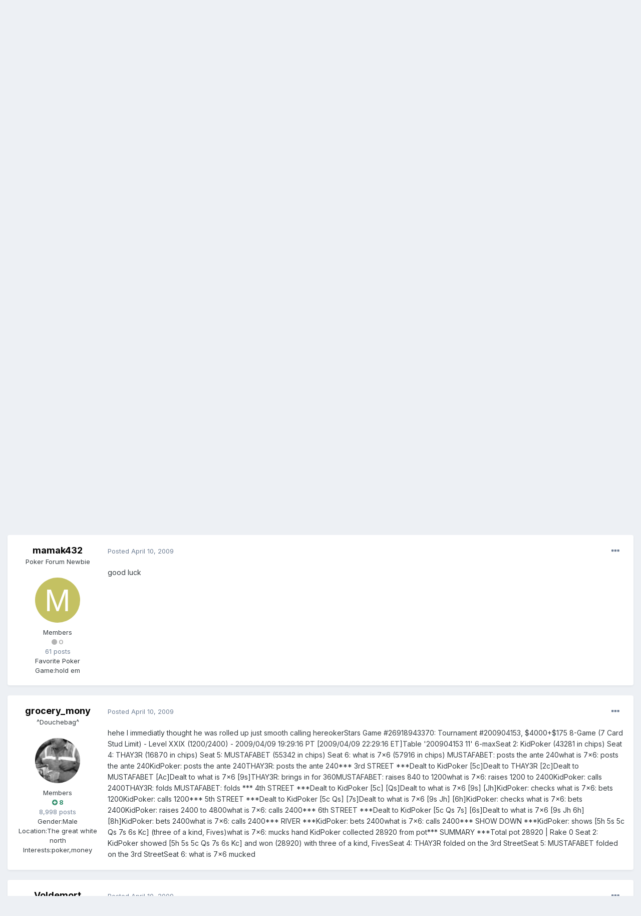

--- FILE ---
content_type: text/html;charset=UTF-8
request_url: https://fullcontactpoker.com/poker-forum/index.php?/topic/135088-dn-deep-in-hi-stakes-8-game-scoop/&tab=comments
body_size: 14546
content:
<!DOCTYPE html>
<html lang="en-US" dir="ltr">
	<head>
		<meta charset="utf-8">
		<title>Dn Deep In Hi Stakes 8 Game Scoop - General Poker Forum - FCP Poker Forum</title>
		
		

	<meta name="viewport" content="width=device-width, initial-scale=1">


	
	


	<meta name="twitter:card" content="summary" />


	
		<meta name="twitter:site" content="@pokerfcp" />
	


	
		
			
				<meta property="og:title" content="Dn Deep In Hi Stakes 8 Game Scoop">
			
		
	

	
		
			
				<meta property="og:type" content="object">
			
		
	

	
		
			
				<meta property="og:url" content="https://fullcontactpoker.com/poker-forum/index.php?/topic/135088-dn-deep-in-hi-stakes-8-game-scoop/">
			
		
	

	
		
			
				<meta name="description" content="100k for 1st FT at 6 players...gl gl">
			
		
	

	
		
			
				<meta property="og:description" content="100k for 1st FT at 6 players...gl gl">
			
		
	

	
		
			
				<meta property="og:updated_time" content="2009-04-10T04:05:06Z">
			
		
	

	
		
			
				<meta property="og:site_name" content="FCP Poker Forum">
			
		
	

	
		
			
				<meta property="og:locale" content="en_US">
			
		
	


	
		<link rel="canonical" href="https://fullcontactpoker.com/poker-forum/index.php?/topic/135088-dn-deep-in-hi-stakes-8-game-scoop/" />
	




<link rel="manifest" href="https://fullcontactpoker.com/poker-forum/index.php?/manifest.webmanifest/">
<meta name="msapplication-config" content="https://fullcontactpoker.com/poker-forum/index.php?/browserconfig.xml/">
<meta name="msapplication-starturl" content="/">
<meta name="application-name" content="FCP Poker Forum">

<meta name="apple-mobile-web-app-title" content="FCP Poker Forum">

	<meta name="theme-color" content="#000000">






		


	
		<link href="https://fonts.googleapis.com/css?family=Inter:300,300i,400,400i,500,700,700i" rel="stylesheet" referrerpolicy="origin">
	



	<link rel='stylesheet' href='https://fullcontactpoker.com/poker-forum/uploads/css_built_1/341e4a57816af3ba440d891ca87450ff_framework.css?v=991ba8961e1620739853' media='all'>

	<link rel='stylesheet' href='https://fullcontactpoker.com/poker-forum/uploads/css_built_1/05e81b71abe4f22d6eb8d1a929494829_responsive.css?v=991ba8961e1620739853' media='all'>

	<link rel='stylesheet' href='https://fullcontactpoker.com/poker-forum/uploads/css_built_1/90eb5adf50a8c640f633d47fd7eb1778_core.css?v=991ba8961e1620739853' media='all'>

	<link rel='stylesheet' href='https://fullcontactpoker.com/poker-forum/uploads/css_built_1/5a0da001ccc2200dc5625c3f3934497d_core_responsive.css?v=991ba8961e1620739853' media='all'>

	<link rel='stylesheet' href='https://fullcontactpoker.com/poker-forum/uploads/css_built_1/62e269ced0fdab7e30e026f1d30ae516_forums.css?v=991ba8961e1620739853' media='all'>

	<link rel='stylesheet' href='https://fullcontactpoker.com/poker-forum/uploads/css_built_1/76e62c573090645fb99a15a363d8620e_forums_responsive.css?v=991ba8961e1620739853' media='all'>

	<link rel='stylesheet' href='https://fullcontactpoker.com/poker-forum/uploads/css_built_1/ebdea0c6a7dab6d37900b9190d3ac77b_topics.css?v=991ba8961e1620739853' media='all'>





<link rel='stylesheet' href='https://fullcontactpoker.com/poker-forum/uploads/css_built_1/258adbb6e4f3e83cd3b355f84e3fa002_custom.css?v=991ba8961e1620739853' media='all'>




		
		

	
	<link rel='shortcut icon' href='https://fullcontactpoker.com/poker-forum/uploads/monthly_2019_09/favicon.ico' type="image/x-icon">

	</head>
	<body class='ipsApp ipsApp_front ipsJS_none ipsClearfix' data-controller='core.front.core.app' data-message="" data-pageApp='forums' data-pageLocation='front' data-pageModule='forums' data-pageController='topic' data-pageID='135088' >
		<a href='#ipsLayout_mainArea' class='ipsHide' title='Go to main content on this page' accesskey='m'>Jump to content</a>
		
			<div id='ipsLayout_header' class='ipsClearfix'>
				





				<header>
					<div class='ipsLayout_container'>
						


<a href='https://fullcontactpoker.com/poker-forum/' id='elLogo' accesskey='1'><img src="https://fullcontactpoker.com/poker-forum/uploads/monthly_2019_09/full-contact-poker-daniel-negreanu.png.c039129130c56c4044923e6b3cf2878f.png" alt='FCP Poker Forum'></a>

						

	<ul id='elUserNav' class='ipsList_inline cSignedOut ipsResponsive_showDesktop'>
		
		<li id='elSignInLink'>
			<a href='https://fullcontactpoker.com/poker-forum/index.php?/login/' data-ipsMenu-closeOnClick="false" data-ipsMenu id='elUserSignIn'>
				Existing user? Sign In &nbsp;<i class='fa fa-caret-down'></i>
			</a>
			
<div id='elUserSignIn_menu' class='ipsMenu ipsMenu_auto ipsHide'>
	<form accept-charset='utf-8' method='post' action='https://fullcontactpoker.com/poker-forum/index.php?/login/' data-controller="core.global.core.login">
		<input type="hidden" name="csrfKey" value="5b02b2561d95f4cfdc314dd85e3a5bc6">
		<input type="hidden" name="ref" value="aHR0cHM6Ly9mdWxsY29udGFjdHBva2VyLmNvbS9wb2tlci1mb3J1bS9pbmRleC5waHA/L3RvcGljLzEzNTA4OC1kbi1kZWVwLWluLWhpLXN0YWtlcy04LWdhbWUtc2Nvb3AvJnRhYj1jb21tZW50cw==">
		<div data-role="loginForm">
			
			
			
				
<div class="ipsPad ipsForm ipsForm_vertical">
	<h4 class="ipsType_sectionHead">Sign In</h4>
	<br><br>
	<ul class='ipsList_reset'>
		<li class="ipsFieldRow ipsFieldRow_noLabel ipsFieldRow_fullWidth">
			
			
				<input type="text" placeholder="Display Name or Email Address" name="auth" autocomplete="email">
			
		</li>
		<li class="ipsFieldRow ipsFieldRow_noLabel ipsFieldRow_fullWidth">
			<input type="password" placeholder="Password" name="password" autocomplete="current-password">
		</li>
		<li class="ipsFieldRow ipsFieldRow_checkbox ipsClearfix">
			<span class="ipsCustomInput">
				<input type="checkbox" name="remember_me" id="remember_me_checkbox" value="1" checked aria-checked="true">
				<span></span>
			</span>
			<div class="ipsFieldRow_content">
				<label class="ipsFieldRow_label" for="remember_me_checkbox">Remember me</label>
				<span class="ipsFieldRow_desc">Not recommended on shared computers</span>
			</div>
		</li>
		<li class="ipsFieldRow ipsFieldRow_fullWidth">
			<button type="submit" name="_processLogin" value="usernamepassword" class="ipsButton ipsButton_primary ipsButton_small" id="elSignIn_submit">Sign In</button>
			
				<p class="ipsType_right ipsType_small">
					
						<a href='https://fullcontactpoker.com/poker-forum/index.php?/lostpassword/' data-ipsDialog data-ipsDialog-title='Forgot your password?'>
					
					Forgot your password?</a>
				</p>
			
		</li>
	</ul>
</div>
			
		</div>
	</form>
</div>
		</li>
		
			<li>
				
					<a href='https://fullcontactpoker.com/poker-forum/index.php?/register/' data-ipsDialog data-ipsDialog-size='narrow' data-ipsDialog-title='Sign Up' id='elRegisterButton' class='ipsButton ipsButton_normal ipsButton_primary'>Sign Up</a>
				
			</li>
		
	</ul>

						
<ul class='ipsMobileHamburger ipsList_reset ipsResponsive_hideDesktop'>
	<li data-ipsDrawer data-ipsDrawer-drawerElem='#elMobileDrawer'>
		<a href='#'>
			
			
				
			
			
			
			<i class='fa fa-navicon'></i>
		</a>
	</li>
</ul>
					</div>
				</header>
				

	<nav data-controller='core.front.core.navBar' class=' ipsResponsive_showDesktop'>
		<div class='ipsNavBar_primary ipsLayout_container '>
			<ul data-role="primaryNavBar" class='ipsClearfix'>
				


	
		
		
		<li  id='elNavSecondary_17' data-role="navBarItem" data-navApp="core" data-navExt="CustomItem">
			
			
				<a href="https://fullcontactpoker.com"  data-navItem-id="17" >
					FCP Home<span class='ipsNavBar_active__identifier'></span>
				</a>
			
			
		</li>
	
	

	
		
		
		<li  id='elNavSecondary_18' data-role="navBarItem" data-navApp="core" data-navExt="CustomItem">
			
			
				<a href="https://danielnegreanu.com"  data-navItem-id="18" >
					Daniel Negreanu<span class='ipsNavBar_active__identifier'></span>
				</a>
			
			
		</li>
	
	

	
		
		
			
		
		<li class='ipsNavBar_active' data-active id='elNavSecondary_1' data-role="navBarItem" data-navApp="core" data-navExt="CustomItem">
			
			
				<a href="https://fullcontactpoker.com/poker-forum/"  data-navItem-id="1" data-navDefault>
					Browse<span class='ipsNavBar_active__identifier'></span>
				</a>
			
			
				<ul class='ipsNavBar_secondary ' data-role='secondaryNavBar'>
					


	
	

	
		
		
			
		
		<li class='ipsNavBar_active' data-active id='elNavSecondary_10' data-role="navBarItem" data-navApp="forums" data-navExt="Forums">
			
			
				<a href="https://fullcontactpoker.com/poker-forum/index.php"  data-navItem-id="10" data-navDefault>
					Forums<span class='ipsNavBar_active__identifier'></span>
				</a>
			
			
		</li>
	
	

	
		
		
		<li  id='elNavSecondary_11' data-role="navBarItem" data-navApp="calendar" data-navExt="Calendar">
			
			
				<a href="https://fullcontactpoker.com/poker-forum/index.php?/calendar/"  data-navItem-id="11" >
					Calendar<span class='ipsNavBar_active__identifier'></span>
				</a>
			
			
		</li>
	
	

	
	

	
		
		
		<li  id='elNavSecondary_13' data-role="navBarItem" data-navApp="core" data-navExt="StaffDirectory">
			
			
				<a href="https://fullcontactpoker.com/poker-forum/index.php?/staff/"  data-navItem-id="13" >
					Staff<span class='ipsNavBar_active__identifier'></span>
				</a>
			
			
		</li>
	
	

	
		
		
		<li  id='elNavSecondary_14' data-role="navBarItem" data-navApp="core" data-navExt="OnlineUsers">
			
			
				<a href="https://fullcontactpoker.com/poker-forum/index.php?/online/"  data-navItem-id="14" >
					Online Users<span class='ipsNavBar_active__identifier'></span>
				</a>
			
			
		</li>
	
	

	
	

					<li class='ipsHide' id='elNavigationMore_1' data-role='navMore'>
						<a href='#' data-ipsMenu data-ipsMenu-appendTo='#elNavigationMore_1' id='elNavigationMore_1_dropdown'>More <i class='fa fa-caret-down'></i></a>
						<ul class='ipsHide ipsMenu ipsMenu_auto' id='elNavigationMore_1_dropdown_menu' data-role='moreDropdown'></ul>
					</li>
				</ul>
			
		</li>
	
	

	
		
		
		<li  id='elNavSecondary_2' data-role="navBarItem" data-navApp="core" data-navExt="CustomItem">
			
			
				<a href="https://fullcontactpoker.com/poker-forum/index.php?/discover/"  data-navItem-id="2" >
					Activity<span class='ipsNavBar_active__identifier'></span>
				</a>
			
			
				<ul class='ipsNavBar_secondary ipsHide' data-role='secondaryNavBar'>
					


	
		
		
		<li  id='elNavSecondary_4' data-role="navBarItem" data-navApp="core" data-navExt="AllActivity">
			
			
				<a href="https://fullcontactpoker.com/poker-forum/index.php?/discover/"  data-navItem-id="4" >
					All Activity<span class='ipsNavBar_active__identifier'></span>
				</a>
			
			
		</li>
	
	

	
	

	
	

	
	

	
		
		
		<li  id='elNavSecondary_8' data-role="navBarItem" data-navApp="core" data-navExt="Search">
			
			
				<a href="https://fullcontactpoker.com/poker-forum/index.php?/search/"  data-navItem-id="8" >
					Search<span class='ipsNavBar_active__identifier'></span>
				</a>
			
			
		</li>
	
	

	
	

					<li class='ipsHide' id='elNavigationMore_2' data-role='navMore'>
						<a href='#' data-ipsMenu data-ipsMenu-appendTo='#elNavigationMore_2' id='elNavigationMore_2_dropdown'>More <i class='fa fa-caret-down'></i></a>
						<ul class='ipsHide ipsMenu ipsMenu_auto' id='elNavigationMore_2_dropdown_menu' data-role='moreDropdown'></ul>
					</li>
				</ul>
			
		</li>
	
	

	
	

				<li class='ipsHide' id='elNavigationMore' data-role='navMore'>
					<a href='#' data-ipsMenu data-ipsMenu-appendTo='#elNavigationMore' id='elNavigationMore_dropdown'>More</a>
					<ul class='ipsNavBar_secondary ipsHide' data-role='secondaryNavBar'>
						<li class='ipsHide' id='elNavigationMore_more' data-role='navMore'>
							<a href='#' data-ipsMenu data-ipsMenu-appendTo='#elNavigationMore_more' id='elNavigationMore_more_dropdown'>More <i class='fa fa-caret-down'></i></a>
							<ul class='ipsHide ipsMenu ipsMenu_auto' id='elNavigationMore_more_dropdown_menu' data-role='moreDropdown'></ul>
						</li>
					</ul>
				</li>
			</ul>
			

	<div id="elSearchWrapper">
		<div id='elSearch' class='' data-controller='core.front.core.quickSearch'>
			<form accept-charset='utf-8' action='//fullcontactpoker.com/poker-forum/index.php?/search/&amp;do=quicksearch' method='post'>
				<input type='search' id='elSearchField' placeholder='Search...' name='q' autocomplete='off' aria-label='Search'>
				<button class='cSearchSubmit' type="submit" aria-label='Search'><i class="fa fa-search"></i></button>
				<div id="elSearchExpanded">
					<div class="ipsMenu_title">
						Search In
					</div>
					<ul class="ipsSideMenu_list ipsSideMenu_withRadios ipsSideMenu_small" data-ipsSideMenu data-ipsSideMenu-type="radio" data-ipsSideMenu-responsive="false" data-role="searchContexts">
						<li>
							<span class='ipsSideMenu_item ipsSideMenu_itemActive' data-ipsMenuValue='all'>
								<input type="radio" name="type" value="all" checked id="elQuickSearchRadio_type_all">
								<label for='elQuickSearchRadio_type_all' id='elQuickSearchRadio_type_all_label'>Everywhere</label>
							</span>
						</li>
						
						
							<li>
								<span class='ipsSideMenu_item' data-ipsMenuValue='forums_topic'>
									<input type="radio" name="type" value="forums_topic" id="elQuickSearchRadio_type_forums_topic">
									<label for='elQuickSearchRadio_type_forums_topic' id='elQuickSearchRadio_type_forums_topic_label'>Topics</label>
								</span>
							</li>
						
						
							
								<li>
									<span class='ipsSideMenu_item' data-ipsMenuValue='contextual_{&quot;type&quot;:&quot;forums_topic&quot;,&quot;nodes&quot;:7}'>
										<input type="radio" name="type" value='contextual_{&quot;type&quot;:&quot;forums_topic&quot;,&quot;nodes&quot;:7}' id='elQuickSearchRadio_type_contextual_df0d753b19f300520083916014f4ba52'>
										<label for='elQuickSearchRadio_type_contextual_df0d753b19f300520083916014f4ba52' id='elQuickSearchRadio_type_contextual_df0d753b19f300520083916014f4ba52_label'>This Forum</label>
									</span>
								</li>
							
								<li>
									<span class='ipsSideMenu_item' data-ipsMenuValue='contextual_{&quot;type&quot;:&quot;forums_topic&quot;,&quot;item&quot;:135088}'>
										<input type="radio" name="type" value='contextual_{&quot;type&quot;:&quot;forums_topic&quot;,&quot;item&quot;:135088}' id='elQuickSearchRadio_type_contextual_a1070bd483bb39dd1dc0cc3a1caa8ca0'>
										<label for='elQuickSearchRadio_type_contextual_a1070bd483bb39dd1dc0cc3a1caa8ca0' id='elQuickSearchRadio_type_contextual_a1070bd483bb39dd1dc0cc3a1caa8ca0_label'>This Topic</label>
									</span>
								</li>
							
						
						<li data-role="showMoreSearchContexts">
							<span class='ipsSideMenu_item' data-action="showMoreSearchContexts" data-exclude="forums_topic">
								More options...
							</span>
						</li>
					</ul>
					<div class="ipsMenu_title">
						Find results that contain...
					</div>
					<ul class='ipsSideMenu_list ipsSideMenu_withRadios ipsSideMenu_small ipsType_normal' role="radiogroup" data-ipsSideMenu data-ipsSideMenu-type="radio" data-ipsSideMenu-responsive="false" data-filterType='andOr'>
						
							<li>
								<span class='ipsSideMenu_item ipsSideMenu_itemActive' data-ipsMenuValue='or'>
									<input type="radio" name="search_and_or" value="or" checked id="elRadio_andOr_or">
									<label for='elRadio_andOr_or' id='elField_andOr_label_or'><em>Any</em> of my search term words</label>
								</span>
							</li>
						
							<li>
								<span class='ipsSideMenu_item ' data-ipsMenuValue='and'>
									<input type="radio" name="search_and_or" value="and"  id="elRadio_andOr_and">
									<label for='elRadio_andOr_and' id='elField_andOr_label_and'><em>All</em> of my search term words</label>
								</span>
							</li>
						
					</ul>
					<div class="ipsMenu_title">
						Find results in...
					</div>
					<ul class='ipsSideMenu_list ipsSideMenu_withRadios ipsSideMenu_small ipsType_normal' role="radiogroup" data-ipsSideMenu data-ipsSideMenu-type="radio" data-ipsSideMenu-responsive="false" data-filterType='searchIn'>
						<li>
							<span class='ipsSideMenu_item ipsSideMenu_itemActive' data-ipsMenuValue='all'>
								<input type="radio" name="search_in" value="all" checked id="elRadio_searchIn_and">
								<label for='elRadio_searchIn_and' id='elField_searchIn_label_all'>Content titles and body</label>
							</span>
						</li>
						<li>
							<span class='ipsSideMenu_item' data-ipsMenuValue='titles'>
								<input type="radio" name="search_in" value="titles" id="elRadio_searchIn_titles">
								<label for='elRadio_searchIn_titles' id='elField_searchIn_label_titles'>Content titles only</label>
							</span>
						</li>
					</ul>
				</div>
			</form>
		</div>
	</div>

		</div>
	</nav>

				
<ul id='elMobileNav' class='ipsResponsive_hideDesktop' data-controller='core.front.core.mobileNav'>
	
		
			
			
				
				
			
				
					<li id='elMobileBreadcrumb'>
						<a href='https://fullcontactpoker.com/poker-forum/index.php?/forum/7-general-poker-forum/'>
							<span>General Poker Forum</span>
						</a>
					</li>
				
				
			
				
				
			
		
	
	
	
	<li >
		<a data-action="defaultStream" href='https://fullcontactpoker.com/poker-forum/index.php?/discover/'><i class="fa fa-newspaper-o" aria-hidden="true"></i></a>
	</li>

	

	
		<li class='ipsJS_show'>
			<a href='https://fullcontactpoker.com/poker-forum/index.php?/search/'><i class='fa fa-search'></i></a>
		</li>
	
</ul>
			</div>
		
		<main id='ipsLayout_body' class='ipsLayout_container'>
			<div id='ipsLayout_contentArea'>
				<div id='ipsLayout_contentWrapper'>
					
<nav class='ipsBreadcrumb ipsBreadcrumb_top ipsFaded_withHover'>
	

	<ul class='ipsList_inline ipsPos_right'>
		
		<li >
			<a data-action="defaultStream" class='ipsType_light '  href='https://fullcontactpoker.com/poker-forum/index.php?/discover/'><i class="fa fa-newspaper-o" aria-hidden="true"></i> <span>All Activity</span></a>
		</li>
		
	</ul>

	<ul data-role="breadcrumbList">
		<li>
			<a title="Home" href='https://fullcontactpoker.com/poker-forum/'>
				<span>Home <i class='fa fa-angle-right'></i></span>
			</a>
		</li>
		
		
			<li>
				
					<a href='https://fullcontactpoker.com/poker-forum/index.php?/forum/57-poker-forums/'>
						<span>Poker Forums <i class='fa fa-angle-right' aria-hidden="true"></i></span>
					</a>
				
			</li>
		
			<li>
				
					<a href='https://fullcontactpoker.com/poker-forum/index.php?/forum/7-general-poker-forum/'>
						<span>General Poker Forum <i class='fa fa-angle-right' aria-hidden="true"></i></span>
					</a>
				
			</li>
		
			<li>
				
					Dn Deep In Hi Stakes 8 Game Scoop
				
			</li>
		
	</ul>
</nav>
					
					<div id='ipsLayout_mainArea'>
						
						
						
						

	




						



<div class='ipsPageHeader ipsResponsive_pull ipsBox ipsPadding sm:ipsPadding:half ipsMargin_bottom'>
	
	<div class='ipsFlex ipsFlex-ai:center ipsFlex-fw:wrap ipsGap:4'>
		<div class='ipsFlex-flex:11'>
			<h1 class='ipsType_pageTitle ipsContained_container'>
				

				
				
					<span class='ipsType_break ipsContained'>
						<span>Dn Deep In Hi Stakes 8 Game Scoop</span>
					</span>
				
			</h1>
			
			
		</div>
		
	</div>
	<hr class='ipsHr'>
	<div class='ipsPageHeader__meta ipsFlex ipsFlex-jc:between ipsFlex-ai:center ipsFlex-fw:wrap ipsGap:3'>
		<div class='ipsFlex-flex:11'>
			<div class='ipsPhotoPanel ipsPhotoPanel_mini ipsPhotoPanel_notPhone ipsClearfix'>
				


	<a href="https://fullcontactpoker.com/poker-forum/index.php?/profile/8957-armen13/" data-ipsHover data-ipsHover-target="https://fullcontactpoker.com/poker-forum/index.php?/profile/8957-armen13/&amp;do=hovercard" class="ipsUserPhoto ipsUserPhoto_mini" title="Go to armen13's profile">
		<img src='https://fullcontactpoker.com/poker-forum/uploads/av-8957.jpg' alt='armen13'>
	</a>

				<div>
					<p class='ipsType_reset ipsType_blendLinks'>
						<span class='ipsType_normal'>
						
							<strong>By 

<a href='https://fullcontactpoker.com/poker-forum/index.php?/profile/8957-armen13/' data-ipsHover data-ipsHover-target='https://fullcontactpoker.com/poker-forum/index.php?/profile/8957-armen13/&amp;do=hovercard&amp;referrer=https%253A%252F%252Ffullcontactpoker.com%252Fpoker-forum%252Findex.php%253F%252Ftopic%252F135088-dn-deep-in-hi-stakes-8-game-scoop%252F%2526tab%253Dcomments' title="Go to armen13's profile" class="ipsType_break">armen13</a>, </strong><br />
							<span class='ipsType_light'><time datetime='2009-04-10T02:17:30Z' title='04/10/2009 02:17  AM' data-short='16 yr'>April 10, 2009</time> in <a href="https://fullcontactpoker.com/poker-forum/index.php?/forum/7-general-poker-forum/">General Poker Forum</a></span>
						
						</span>
					</p>
				</div>
			</div>
		</div>
		
			<div class='ipsFlex-flex:01 ipsResponsive_hidePhone'>
				<div class='ipsFlex ipsFlex-ai:center ipsFlex-jc:center ipsGap:3 ipsGap_row:0'>
					
						


    <a href='#elShareItem_1520162733_menu' id='elShareItem_1520162733' data-ipsMenu class='ipsShareButton ipsButton ipsButton_verySmall ipsButton_link ipsButton_link--light'>
        <span><i class='fa fa-share-alt'></i></span> &nbsp;Share
    </a>

    <div class='ipsPadding ipsMenu ipsMenu_auto ipsHide' id='elShareItem_1520162733_menu' data-controller="core.front.core.sharelink">
        <ul class='ipsList_inline'>
            
                <li>
<a href="http://twitter.com/share?url=https%3A%2F%2Ffullcontactpoker.com%2Fpoker-forum%2Findex.php%3F%2Ftopic%2F135088-dn-deep-in-hi-stakes-8-game-scoop%2F" class="cShareLink cShareLink_twitter" target="_blank" data-role="shareLink" title='Share on Twitter' data-ipsTooltip rel='noopener'>
	<i class="fa fa-twitter"></i>
</a></li>
            
                <li>
<a href="https://www.facebook.com/sharer/sharer.php?u=https%3A%2F%2Ffullcontactpoker.com%2Fpoker-forum%2Findex.php%3F%2Ftopic%2F135088-dn-deep-in-hi-stakes-8-game-scoop%2F" class="cShareLink cShareLink_facebook" target="_blank" data-role="shareLink" title='Share on Facebook' data-ipsTooltip rel='noopener'>
	<i class="fa fa-facebook"></i>
</a></li>
            
                <li>
<a href="http://www.reddit.com/submit?url=https%3A%2F%2Ffullcontactpoker.com%2Fpoker-forum%2Findex.php%3F%2Ftopic%2F135088-dn-deep-in-hi-stakes-8-game-scoop%2F&amp;title=Dn+Deep+In+Hi+Stakes+8+Game+Scoop" class="cShareLink cShareLink_reddit" target="_blank" title='Share on Reddit' data-ipsTooltip rel='noopener'>
	<i class="fa fa-reddit"></i>
</a></li>
            
                <li>
<a href="http://pinterest.com/pin/create/button/?url=https://fullcontactpoker.com/poker-forum/index.php?/topic/135088-dn-deep-in-hi-stakes-8-game-scoop/&amp;media=" class="cShareLink cShareLink_pinterest" target="_blank" data-role="shareLink" title='Share on Pinterest' data-ipsTooltip rel='noopener'>
	<i class="fa fa-pinterest"></i>
</a></li>
            
        </ul>
    </div>

					
					



					

<span data-followApp='forums' data-followArea='topic' data-followID='135088' data-controller='core.front.core.followButton'>
	

	<a href='https://fullcontactpoker.com/poker-forum/index.php?/login/' class="ipsFollow ipsPos_middle ipsButton ipsButton_light ipsButton_verySmall ipsButton_disabled" data-role="followButton" data-ipsTooltip title='Sign in to follow this'>
		<span>Followers</span>
		<span class='ipsCommentCount'>0</span>
	</a>

</span>
				</div>
			</div>
					
	</div>
	
	
</div>






<div class='ipsClearfix'>
	<ul class="ipsToolList ipsToolList_horizontal ipsClearfix ipsSpacer_both ipsResponsive_hidePhone">
		
		
		
	</ul>
</div>

<div id='comments' data-controller='core.front.core.commentFeed,forums.front.topic.view, core.front.core.ignoredComments' data-autoPoll data-baseURL='https://fullcontactpoker.com/poker-forum/index.php?/topic/135088-dn-deep-in-hi-stakes-8-game-scoop/' data-lastPage data-feedID='topic-135088' class='cTopic ipsClear ipsSpacer_top'>
	
			
	

	

<div data-controller='core.front.core.recommendedComments' data-url='https://fullcontactpoker.com/poker-forum/index.php?/topic/135088-dn-deep-in-hi-stakes-8-game-scoop/&amp;recommended=comments' class='ipsRecommendedComments ipsHide'>
	<div data-role="recommendedComments">
		<h2 class='ipsType_sectionHead ipsType_large ipsType_bold ipsMargin_bottom'>Recommended Posts</h2>
		
	</div>
</div>
	
	<div id="elPostFeed" data-role='commentFeed' data-controller='core.front.core.moderation' >
		<form action="https://fullcontactpoker.com/poker-forum/index.php?/topic/135088-dn-deep-in-hi-stakes-8-game-scoop/&amp;csrfKey=5b02b2561d95f4cfdc314dd85e3a5bc6&amp;do=multimodComment" method="post" data-ipsPageAction data-role='moderationTools'>
			
			
				

					

					
					




<a id='comment-3081625'></a>
<article  id='elComment_3081625' class='cPost ipsBox ipsResponsive_pull  ipsComment  ipsComment_parent ipsClearfix ipsClear ipsColumns ipsColumns_noSpacing ipsColumns_collapsePhone    '>
	

	

	<div class='cAuthorPane_mobile ipsResponsive_showPhone'>
		<div class='cAuthorPane_photo'>
			


	<a href="https://fullcontactpoker.com/poker-forum/index.php?/profile/8957-armen13/" data-ipsHover data-ipsHover-target="https://fullcontactpoker.com/poker-forum/index.php?/profile/8957-armen13/&amp;do=hovercard" class="ipsUserPhoto ipsUserPhoto_large" title="Go to armen13's profile">
		<img src='https://fullcontactpoker.com/poker-forum/uploads/av-8957.jpg' alt='armen13'>
	</a>

			
		</div>
		<div class='cAuthorPane_content'>
			<h3 class='ipsType_sectionHead cAuthorPane_author ipsType_break ipsType_blendLinks ipsTruncate ipsTruncate_line'>
				

<a href='https://fullcontactpoker.com/poker-forum/index.php?/profile/8957-armen13/' data-ipsHover data-ipsHover-target='https://fullcontactpoker.com/poker-forum/index.php?/profile/8957-armen13/&amp;do=hovercard&amp;referrer=https%253A%252F%252Ffullcontactpoker.com%252Fpoker-forum%252Findex.php%253F%252Ftopic%252F135088-dn-deep-in-hi-stakes-8-game-scoop%252F%2526tab%253Dcomments' title="Go to armen13's profile" class="ipsType_break">armen13</a>
				<span class='ipsMargin_left:half'>

	
		<span title="Member's total reputation" data-ipsTooltip class='ipsRepBadge ipsRepBadge_neutral'>
	
			<i class='fa fa-circle'></i> 0
	
		</span>
	
</span>
			</h3>
			<div class='ipsType_light ipsType_reset'>
				<a href='https://fullcontactpoker.com/poker-forum/index.php?/topic/135088-dn-deep-in-hi-stakes-8-game-scoop/&amp;do=findComment&amp;comment=3081625' class='ipsType_blendLinks'>Posted <time datetime='2009-04-10T02:17:30Z' title='04/10/2009 02:17  AM' data-short='16 yr'>April 10, 2009</time></a>
				
			</div>
		</div>
	</div>
	<aside class='ipsComment_author cAuthorPane ipsColumn ipsColumn_medium ipsResponsive_hidePhone'>
		<h3 class='ipsType_sectionHead cAuthorPane_author ipsType_blendLinks ipsType_break'><strong>

<a href='https://fullcontactpoker.com/poker-forum/index.php?/profile/8957-armen13/' data-ipsHover data-ipsHover-target='https://fullcontactpoker.com/poker-forum/index.php?/profile/8957-armen13/&amp;do=hovercard&amp;referrer=https%253A%252F%252Ffullcontactpoker.com%252Fpoker-forum%252Findex.php%253F%252Ftopic%252F135088-dn-deep-in-hi-stakes-8-game-scoop%252F%2526tab%253Dcomments' title="Go to armen13's profile" class="ipsType_break">armen13</a></strong></h3>

		<ul class='cAuthorPane_info ipsList_reset'>
			
				<li data-role='rank-title' class='ipsType_break'>Poker Forum Groupie</li>
			
			

			<li data-role='photo' class='cAuthorPane_photo'>
				


	<a href="https://fullcontactpoker.com/poker-forum/index.php?/profile/8957-armen13/" data-ipsHover data-ipsHover-target="https://fullcontactpoker.com/poker-forum/index.php?/profile/8957-armen13/&amp;do=hovercard" class="ipsUserPhoto ipsUserPhoto_large" title="Go to armen13's profile">
		<img src='https://fullcontactpoker.com/poker-forum/uploads/av-8957.jpg' alt='armen13'>
	</a>

				
			</li>
			<li data-role='group'>Members</li>
			
			
				<li data-role='reputation-badge'>
					

	
		<span title="Member's total reputation" data-ipsTooltip class='ipsRepBadge ipsRepBadge_neutral'>
	
			<i class='fa fa-circle'></i> 0
	
		</span>
	

					
				</li>
				<li data-role='posts' class='ipsType_light'>962 posts</li>

				
				

	
	<li data-role='custom-field' class='ipsResponsive_hidePhone ipsType_break'>
		
<span class='ft'>Gender:</span><span class='fc'>Male</span>
	</li>
	

			
		</ul>
	</aside>
	<div class='ipsColumn ipsColumn_fluid ipsMargin:none'>
		

<div id='comment-3081625_wrap' data-controller='core.front.core.comment' data-commentApp='forums' data-commentType='forums' data-commentID="3081625" data-quoteData='{&quot;userid&quot;:8957,&quot;username&quot;:&quot;armen13&quot;,&quot;timestamp&quot;:1239329850,&quot;contentapp&quot;:&quot;forums&quot;,&quot;contenttype&quot;:&quot;forums&quot;,&quot;contentid&quot;:135088,&quot;contentclass&quot;:&quot;forums_Topic&quot;,&quot;contentcommentid&quot;:3081625}' class='ipsComment_content ipsType_medium'>

	<div class='ipsComment_meta ipsType_light ipsFlex ipsFlex-ai:center ipsFlex-jc:between ipsFlex-fd:row-reverse'>
		<div class='ipsType_light ipsType_reset ipsType_blendLinks ipsComment_toolWrap'>
			<div class='ipsResponsive_hidePhone ipsComment_badges'>
				<ul class='ipsList_reset ipsFlex ipsFlex-jc:end ipsFlex-fw:wrap ipsGap:2 ipsGap_row:1'>
					
					
					
					
					
				</ul>
			</div>
			<ul class='ipsList_reset ipsComment_tools'>
				<li>
					<a href='#elControls_3081625_menu' class='ipsComment_ellipsis' id='elControls_3081625' title='More options...' data-ipsMenu data-ipsMenu-appendTo='#comment-3081625_wrap'><i class='fa fa-ellipsis-h'></i></a>
					<ul id='elControls_3081625_menu' class='ipsMenu ipsMenu_narrow ipsHide'>
						
						
							<li class='ipsMenu_item'><a href='https://fullcontactpoker.com/poker-forum/index.php?/topic/135088-dn-deep-in-hi-stakes-8-game-scoop/' title='Share this post' data-ipsDialog data-ipsDialog-size='narrow' data-ipsDialog-content='#elSharePost_3081625_menu' data-ipsDialog-title="Share this post" d='elSharePost_3081625' data-role='shareComment'>Share</a></li>
						
						
						
						
							
								
							
							
							
							
							
							
						
					</ul>
				</li>
				
			</ul>
		</div>

		<div class='ipsType_reset ipsResponsive_hidePhone'>
			<a href='https://fullcontactpoker.com/poker-forum/index.php?/topic/135088-dn-deep-in-hi-stakes-8-game-scoop/&amp;do=findComment&amp;comment=3081625' class='ipsType_blendLinks'>Posted <time datetime='2009-04-10T02:17:30Z' title='04/10/2009 02:17  AM' data-short='16 yr'>April 10, 2009</time></a> 
			
			<span class='ipsResponsive_hidePhone'>
				
				
			</span>
		</div>
	</div>

	


	<div class='cPost_contentWrap'>
		
		<div data-role='commentContent' class='ipsType_normal ipsType_richText ipsPadding_bottom ipsContained' data-controller='core.front.core.lightboxedImages'>
			<p>100k for 1st  FT at 6 players...gl gl</p>

			
		</div>

		

		
	</div>

	

	<div class='ipsPadding ipsHide cPostShareMenu' id='elSharePost_3081625_menu'>
		<h5 class='ipsType_normal ipsType_reset'>Link to post</h5>
		
			
		
		
		<input type='text' value='https://fullcontactpoker.com/poker-forum/index.php?/topic/135088-dn-deep-in-hi-stakes-8-game-scoop/' class='ipsField_fullWidth'>

		
			<h5 class='ipsType_normal ipsType_reset ipsSpacer_top'>Share on other sites</h5>
			

	<ul class='ipsList_inline ipsList_noSpacing ipsClearfix' data-controller="core.front.core.sharelink">
		
			<li>
<a href="http://twitter.com/share?url=https%3A%2F%2Ffullcontactpoker.com%2Fpoker-forum%2Findex.php%3F%2Ftopic%2F135088-dn-deep-in-hi-stakes-8-game-scoop%2F%26do%3DfindComment%26comment%3D3081625" class="cShareLink cShareLink_twitter" target="_blank" data-role="shareLink" title='Share on Twitter' data-ipsTooltip rel='noopener'>
	<i class="fa fa-twitter"></i>
</a></li>
		
			<li>
<a href="https://www.facebook.com/sharer/sharer.php?u=https%3A%2F%2Ffullcontactpoker.com%2Fpoker-forum%2Findex.php%3F%2Ftopic%2F135088-dn-deep-in-hi-stakes-8-game-scoop%2F%26do%3DfindComment%26comment%3D3081625" class="cShareLink cShareLink_facebook" target="_blank" data-role="shareLink" title='Share on Facebook' data-ipsTooltip rel='noopener'>
	<i class="fa fa-facebook"></i>
</a></li>
		
			<li>
<a href="http://www.reddit.com/submit?url=https%3A%2F%2Ffullcontactpoker.com%2Fpoker-forum%2Findex.php%3F%2Ftopic%2F135088-dn-deep-in-hi-stakes-8-game-scoop%2F%26do%3DfindComment%26comment%3D3081625&amp;title=Dn+Deep+In+Hi+Stakes+8+Game+Scoop" class="cShareLink cShareLink_reddit" target="_blank" title='Share on Reddit' data-ipsTooltip rel='noopener'>
	<i class="fa fa-reddit"></i>
</a></li>
		
			<li>
<a href="http://pinterest.com/pin/create/button/?url=https://fullcontactpoker.com/poker-forum/index.php?/topic/135088-dn-deep-in-hi-stakes-8-game-scoop/%26do=findComment%26comment=3081625&amp;media=" class="cShareLink cShareLink_pinterest" target="_blank" data-role="shareLink" title='Share on Pinterest' data-ipsTooltip rel='noopener'>
	<i class="fa fa-pinterest"></i>
</a></li>
		
	</ul>

		
	</div>
</div>
	</div>
</article>
					
					
					
				

					

					
					




<a id='comment-3081627'></a>
<article  id='elComment_3081627' class='cPost ipsBox ipsResponsive_pull  ipsComment  ipsComment_parent ipsClearfix ipsClear ipsColumns ipsColumns_noSpacing ipsColumns_collapsePhone    '>
	

	

	<div class='cAuthorPane_mobile ipsResponsive_showPhone'>
		<div class='cAuthorPane_photo'>
			


	<a href="https://fullcontactpoker.com/poker-forum/index.php?/profile/25892-trueace13/" data-ipsHover data-ipsHover-target="https://fullcontactpoker.com/poker-forum/index.php?/profile/25892-trueace13/&amp;do=hovercard" class="ipsUserPhoto ipsUserPhoto_large" title="Go to TrueAce13's profile">
		<img src='https://fullcontactpoker.com/poker-forum/uploads/av-25892.jpg' alt='TrueAce13'>
	</a>

			
		</div>
		<div class='cAuthorPane_content'>
			<h3 class='ipsType_sectionHead cAuthorPane_author ipsType_break ipsType_blendLinks ipsTruncate ipsTruncate_line'>
				

<a href='https://fullcontactpoker.com/poker-forum/index.php?/profile/25892-trueace13/' data-ipsHover data-ipsHover-target='https://fullcontactpoker.com/poker-forum/index.php?/profile/25892-trueace13/&amp;do=hovercard&amp;referrer=https%253A%252F%252Ffullcontactpoker.com%252Fpoker-forum%252Findex.php%253F%252Ftopic%252F135088-dn-deep-in-hi-stakes-8-game-scoop%252F%2526tab%253Dcomments' title="Go to TrueAce13's profile" class="ipsType_break">TrueAce13</a>
				<span class='ipsMargin_left:half'>

	
		<span title="Member's total reputation" data-ipsTooltip class='ipsRepBadge ipsRepBadge_positive'>
	
			<i class='fa fa-plus-circle'></i> 18
	
		</span>
	
</span>
			</h3>
			<div class='ipsType_light ipsType_reset'>
				<a href='https://fullcontactpoker.com/poker-forum/index.php?/topic/135088-dn-deep-in-hi-stakes-8-game-scoop/&amp;do=findComment&amp;comment=3081627' class='ipsType_blendLinks'>Posted <time datetime='2009-04-10T02:19:55Z' title='04/10/2009 02:19  AM' data-short='16 yr'>April 10, 2009</time></a>
				
			</div>
		</div>
	</div>
	<aside class='ipsComment_author cAuthorPane ipsColumn ipsColumn_medium ipsResponsive_hidePhone'>
		<h3 class='ipsType_sectionHead cAuthorPane_author ipsType_blendLinks ipsType_break'><strong>

<a href='https://fullcontactpoker.com/poker-forum/index.php?/profile/25892-trueace13/' data-ipsHover data-ipsHover-target='https://fullcontactpoker.com/poker-forum/index.php?/profile/25892-trueace13/&amp;do=hovercard&amp;referrer=https%253A%252F%252Ffullcontactpoker.com%252Fpoker-forum%252Findex.php%253F%252Ftopic%252F135088-dn-deep-in-hi-stakes-8-game-scoop%252F%2526tab%253Dcomments' title="Go to TrueAce13's profile" class="ipsType_break">TrueAce13</a></strong></h3>

		<ul class='cAuthorPane_info ipsList_reset'>
			
				<li data-role='member-title' class='ipsType_break'>FCP Resident Donk</li>
			
			

			<li data-role='photo' class='cAuthorPane_photo'>
				


	<a href="https://fullcontactpoker.com/poker-forum/index.php?/profile/25892-trueace13/" data-ipsHover data-ipsHover-target="https://fullcontactpoker.com/poker-forum/index.php?/profile/25892-trueace13/&amp;do=hovercard" class="ipsUserPhoto ipsUserPhoto_large" title="Go to TrueAce13's profile">
		<img src='https://fullcontactpoker.com/poker-forum/uploads/av-25892.jpg' alt='TrueAce13'>
	</a>

				
			</li>
			<li data-role='group'>Members</li>
			
			
				<li data-role='reputation-badge'>
					

	
		<span title="Member's total reputation" data-ipsTooltip class='ipsRepBadge ipsRepBadge_positive'>
	
			<i class='fa fa-plus-circle'></i> 18
	
		</span>
	

					
				</li>
				<li data-role='posts' class='ipsType_light'>4,829 posts</li>

				
				

	
	<li data-role='custom-field' class='ipsResponsive_hidePhone ipsType_break'>
		
<span class='ft'>Gender:</span><span class='fc'>Male</span>
	</li>
	
	<li data-role='custom-field' class='ipsResponsive_hidePhone ipsType_break'>
		
<span class='ft'>Location:</span><span class='fc'>Ohio</span>
	</li>
	

	
	<li data-role='custom-field' class='ipsResponsive_hidePhone ipsType_break'>
		
<span class="ft">Favorite Poker Game:</span><span class="fc">PLO NLHE</span>
	</li>
	

			
		</ul>
	</aside>
	<div class='ipsColumn ipsColumn_fluid ipsMargin:none'>
		

<div id='comment-3081627_wrap' data-controller='core.front.core.comment' data-commentApp='forums' data-commentType='forums' data-commentID="3081627" data-quoteData='{&quot;userid&quot;:25892,&quot;username&quot;:&quot;TrueAce13&quot;,&quot;timestamp&quot;:1239329995,&quot;contentapp&quot;:&quot;forums&quot;,&quot;contenttype&quot;:&quot;forums&quot;,&quot;contentid&quot;:135088,&quot;contentclass&quot;:&quot;forums_Topic&quot;,&quot;contentcommentid&quot;:3081627}' class='ipsComment_content ipsType_medium'>

	<div class='ipsComment_meta ipsType_light ipsFlex ipsFlex-ai:center ipsFlex-jc:between ipsFlex-fd:row-reverse'>
		<div class='ipsType_light ipsType_reset ipsType_blendLinks ipsComment_toolWrap'>
			<div class='ipsResponsive_hidePhone ipsComment_badges'>
				<ul class='ipsList_reset ipsFlex ipsFlex-jc:end ipsFlex-fw:wrap ipsGap:2 ipsGap_row:1'>
					
					
					
					
					
				</ul>
			</div>
			<ul class='ipsList_reset ipsComment_tools'>
				<li>
					<a href='#elControls_3081627_menu' class='ipsComment_ellipsis' id='elControls_3081627' title='More options...' data-ipsMenu data-ipsMenu-appendTo='#comment-3081627_wrap'><i class='fa fa-ellipsis-h'></i></a>
					<ul id='elControls_3081627_menu' class='ipsMenu ipsMenu_narrow ipsHide'>
						
						
							<li class='ipsMenu_item'><a href='https://fullcontactpoker.com/poker-forum/index.php?/topic/135088-dn-deep-in-hi-stakes-8-game-scoop/&amp;do=findComment&amp;comment=3081627' title='Share this post' data-ipsDialog data-ipsDialog-size='narrow' data-ipsDialog-content='#elSharePost_3081627_menu' data-ipsDialog-title="Share this post" id='elSharePost_3081627' data-role='shareComment'>Share</a></li>
						
						
						
						
							
								
							
							
							
							
							
							
						
					</ul>
				</li>
				
			</ul>
		</div>

		<div class='ipsType_reset ipsResponsive_hidePhone'>
			<a href='https://fullcontactpoker.com/poker-forum/index.php?/topic/135088-dn-deep-in-hi-stakes-8-game-scoop/&amp;do=findComment&amp;comment=3081627' class='ipsType_blendLinks'>Posted <time datetime='2009-04-10T02:19:55Z' title='04/10/2009 02:19  AM' data-short='16 yr'>April 10, 2009</time></a> 
			
			<span class='ipsResponsive_hidePhone'>
				
				
			</span>
		</div>
	</div>

	


	<div class='cPost_contentWrap'>
		
		<div data-role='commentContent' class='ipsType_normal ipsType_richText ipsPadding_bottom ipsContained' data-controller='core.front.core.lightboxedImages'>
			<p>I was going to make this thread but then realized that the FT is at 6</p>

			
		</div>

		

		
			

		
	</div>

	

	<div class='ipsPadding ipsHide cPostShareMenu' id='elSharePost_3081627_menu'>
		<h5 class='ipsType_normal ipsType_reset'>Link to post</h5>
		
			
		
		
		<input type='text' value='https://fullcontactpoker.com/poker-forum/index.php?/topic/135088-dn-deep-in-hi-stakes-8-game-scoop/&amp;do=findComment&amp;comment=3081627' class='ipsField_fullWidth'>

		
			<h5 class='ipsType_normal ipsType_reset ipsSpacer_top'>Share on other sites</h5>
			

	<ul class='ipsList_inline ipsList_noSpacing ipsClearfix' data-controller="core.front.core.sharelink">
		
			<li>
<a href="http://twitter.com/share?url=https%3A%2F%2Ffullcontactpoker.com%2Fpoker-forum%2Findex.php%3F%2Ftopic%2F135088-dn-deep-in-hi-stakes-8-game-scoop%2F%26do%3DfindComment%26comment%3D3081627" class="cShareLink cShareLink_twitter" target="_blank" data-role="shareLink" title='Share on Twitter' data-ipsTooltip rel='noopener'>
	<i class="fa fa-twitter"></i>
</a></li>
		
			<li>
<a href="https://www.facebook.com/sharer/sharer.php?u=https%3A%2F%2Ffullcontactpoker.com%2Fpoker-forum%2Findex.php%3F%2Ftopic%2F135088-dn-deep-in-hi-stakes-8-game-scoop%2F%26do%3DfindComment%26comment%3D3081627" class="cShareLink cShareLink_facebook" target="_blank" data-role="shareLink" title='Share on Facebook' data-ipsTooltip rel='noopener'>
	<i class="fa fa-facebook"></i>
</a></li>
		
			<li>
<a href="http://www.reddit.com/submit?url=https%3A%2F%2Ffullcontactpoker.com%2Fpoker-forum%2Findex.php%3F%2Ftopic%2F135088-dn-deep-in-hi-stakes-8-game-scoop%2F%26do%3DfindComment%26comment%3D3081627&amp;title=Dn+Deep+In+Hi+Stakes+8+Game+Scoop" class="cShareLink cShareLink_reddit" target="_blank" title='Share on Reddit' data-ipsTooltip rel='noopener'>
	<i class="fa fa-reddit"></i>
</a></li>
		
			<li>
<a href="http://pinterest.com/pin/create/button/?url=https://fullcontactpoker.com/poker-forum/index.php?/topic/135088-dn-deep-in-hi-stakes-8-game-scoop/%26do=findComment%26comment=3081627&amp;media=" class="cShareLink cShareLink_pinterest" target="_blank" data-role="shareLink" title='Share on Pinterest' data-ipsTooltip rel='noopener'>
	<i class="fa fa-pinterest"></i>
</a></li>
		
	</ul>

		
	</div>
</div>
	</div>
</article>
					
					
					
				

					

					
					




<a id='comment-3081632'></a>
<article  id='elComment_3081632' class='cPost ipsBox ipsResponsive_pull  ipsComment  ipsComment_parent ipsClearfix ipsClear ipsColumns ipsColumns_noSpacing ipsColumns_collapsePhone    '>
	

	

	<div class='cAuthorPane_mobile ipsResponsive_showPhone'>
		<div class='cAuthorPane_photo'>
			


	<a href="https://fullcontactpoker.com/poker-forum/index.php?/profile/36420-mamak432/" data-ipsHover data-ipsHover-target="https://fullcontactpoker.com/poker-forum/index.php?/profile/36420-mamak432/&amp;do=hovercard" class="ipsUserPhoto ipsUserPhoto_large" title="Go to mamak432's profile">
		<img src='data:image/svg+xml,%3Csvg%20xmlns%3D%22http%3A%2F%2Fwww.w3.org%2F2000%2Fsvg%22%20viewBox%3D%220%200%201024%201024%22%20style%3D%22background%3A%23c4c162%22%3E%3Cg%3E%3Ctext%20text-anchor%3D%22middle%22%20dy%3D%22.35em%22%20x%3D%22512%22%20y%3D%22512%22%20fill%3D%22%23ffffff%22%20font-size%3D%22700%22%20font-family%3D%22-apple-system%2C%20BlinkMacSystemFont%2C%20Roboto%2C%20Helvetica%2C%20Arial%2C%20sans-serif%22%3EM%3C%2Ftext%3E%3C%2Fg%3E%3C%2Fsvg%3E' alt='mamak432'>
	</a>

			
		</div>
		<div class='cAuthorPane_content'>
			<h3 class='ipsType_sectionHead cAuthorPane_author ipsType_break ipsType_blendLinks ipsTruncate ipsTruncate_line'>
				

<a href='https://fullcontactpoker.com/poker-forum/index.php?/profile/36420-mamak432/' data-ipsHover data-ipsHover-target='https://fullcontactpoker.com/poker-forum/index.php?/profile/36420-mamak432/&amp;do=hovercard&amp;referrer=https%253A%252F%252Ffullcontactpoker.com%252Fpoker-forum%252Findex.php%253F%252Ftopic%252F135088-dn-deep-in-hi-stakes-8-game-scoop%252F%2526tab%253Dcomments' title="Go to mamak432's profile" class="ipsType_break">mamak432</a>
				<span class='ipsMargin_left:half'>

	
		<span title="Member's total reputation" data-ipsTooltip class='ipsRepBadge ipsRepBadge_neutral'>
	
			<i class='fa fa-circle'></i> 0
	
		</span>
	
</span>
			</h3>
			<div class='ipsType_light ipsType_reset'>
				<a href='https://fullcontactpoker.com/poker-forum/index.php?/topic/135088-dn-deep-in-hi-stakes-8-game-scoop/&amp;do=findComment&amp;comment=3081632' class='ipsType_blendLinks'>Posted <time datetime='2009-04-10T02:26:35Z' title='04/10/2009 02:26  AM' data-short='16 yr'>April 10, 2009</time></a>
				
			</div>
		</div>
	</div>
	<aside class='ipsComment_author cAuthorPane ipsColumn ipsColumn_medium ipsResponsive_hidePhone'>
		<h3 class='ipsType_sectionHead cAuthorPane_author ipsType_blendLinks ipsType_break'><strong>

<a href='https://fullcontactpoker.com/poker-forum/index.php?/profile/36420-mamak432/' data-ipsHover data-ipsHover-target='https://fullcontactpoker.com/poker-forum/index.php?/profile/36420-mamak432/&amp;do=hovercard&amp;referrer=https%253A%252F%252Ffullcontactpoker.com%252Fpoker-forum%252Findex.php%253F%252Ftopic%252F135088-dn-deep-in-hi-stakes-8-game-scoop%252F%2526tab%253Dcomments' title="Go to mamak432's profile" class="ipsType_break">mamak432</a></strong></h3>

		<ul class='cAuthorPane_info ipsList_reset'>
			
				<li data-role='rank-title' class='ipsType_break'>Poker Forum Newbie</li>
			
			

			<li data-role='photo' class='cAuthorPane_photo'>
				


	<a href="https://fullcontactpoker.com/poker-forum/index.php?/profile/36420-mamak432/" data-ipsHover data-ipsHover-target="https://fullcontactpoker.com/poker-forum/index.php?/profile/36420-mamak432/&amp;do=hovercard" class="ipsUserPhoto ipsUserPhoto_large" title="Go to mamak432's profile">
		<img src='data:image/svg+xml,%3Csvg%20xmlns%3D%22http%3A%2F%2Fwww.w3.org%2F2000%2Fsvg%22%20viewBox%3D%220%200%201024%201024%22%20style%3D%22background%3A%23c4c162%22%3E%3Cg%3E%3Ctext%20text-anchor%3D%22middle%22%20dy%3D%22.35em%22%20x%3D%22512%22%20y%3D%22512%22%20fill%3D%22%23ffffff%22%20font-size%3D%22700%22%20font-family%3D%22-apple-system%2C%20BlinkMacSystemFont%2C%20Roboto%2C%20Helvetica%2C%20Arial%2C%20sans-serif%22%3EM%3C%2Ftext%3E%3C%2Fg%3E%3C%2Fsvg%3E' alt='mamak432'>
	</a>

				
			</li>
			<li data-role='group'>Members</li>
			
			
				<li data-role='reputation-badge'>
					

	
		<span title="Member's total reputation" data-ipsTooltip class='ipsRepBadge ipsRepBadge_neutral'>
	
			<i class='fa fa-circle'></i> 0
	
		</span>
	

					
				</li>
				<li data-role='posts' class='ipsType_light'>61 posts</li>

				
				

	
	<li data-role='custom-field' class='ipsResponsive_hidePhone ipsType_break'>
		
<span class="ft">Favorite Poker Game:</span><span class="fc">hold em</span>
	</li>
	

			
		</ul>
	</aside>
	<div class='ipsColumn ipsColumn_fluid ipsMargin:none'>
		

<div id='comment-3081632_wrap' data-controller='core.front.core.comment' data-commentApp='forums' data-commentType='forums' data-commentID="3081632" data-quoteData='{&quot;userid&quot;:36420,&quot;username&quot;:&quot;mamak432&quot;,&quot;timestamp&quot;:1239330395,&quot;contentapp&quot;:&quot;forums&quot;,&quot;contenttype&quot;:&quot;forums&quot;,&quot;contentid&quot;:135088,&quot;contentclass&quot;:&quot;forums_Topic&quot;,&quot;contentcommentid&quot;:3081632}' class='ipsComment_content ipsType_medium'>

	<div class='ipsComment_meta ipsType_light ipsFlex ipsFlex-ai:center ipsFlex-jc:between ipsFlex-fd:row-reverse'>
		<div class='ipsType_light ipsType_reset ipsType_blendLinks ipsComment_toolWrap'>
			<div class='ipsResponsive_hidePhone ipsComment_badges'>
				<ul class='ipsList_reset ipsFlex ipsFlex-jc:end ipsFlex-fw:wrap ipsGap:2 ipsGap_row:1'>
					
					
					
					
					
				</ul>
			</div>
			<ul class='ipsList_reset ipsComment_tools'>
				<li>
					<a href='#elControls_3081632_menu' class='ipsComment_ellipsis' id='elControls_3081632' title='More options...' data-ipsMenu data-ipsMenu-appendTo='#comment-3081632_wrap'><i class='fa fa-ellipsis-h'></i></a>
					<ul id='elControls_3081632_menu' class='ipsMenu ipsMenu_narrow ipsHide'>
						
						
							<li class='ipsMenu_item'><a href='https://fullcontactpoker.com/poker-forum/index.php?/topic/135088-dn-deep-in-hi-stakes-8-game-scoop/&amp;do=findComment&amp;comment=3081632' title='Share this post' data-ipsDialog data-ipsDialog-size='narrow' data-ipsDialog-content='#elSharePost_3081632_menu' data-ipsDialog-title="Share this post" id='elSharePost_3081632' data-role='shareComment'>Share</a></li>
						
						
						
						
							
								
							
							
							
							
							
							
						
					</ul>
				</li>
				
			</ul>
		</div>

		<div class='ipsType_reset ipsResponsive_hidePhone'>
			<a href='https://fullcontactpoker.com/poker-forum/index.php?/topic/135088-dn-deep-in-hi-stakes-8-game-scoop/&amp;do=findComment&amp;comment=3081632' class='ipsType_blendLinks'>Posted <time datetime='2009-04-10T02:26:35Z' title='04/10/2009 02:26  AM' data-short='16 yr'>April 10, 2009</time></a> 
			
			<span class='ipsResponsive_hidePhone'>
				
				
			</span>
		</div>
	</div>

	


	<div class='cPost_contentWrap'>
		
		<div data-role='commentContent' class='ipsType_normal ipsType_richText ipsPadding_bottom ipsContained' data-controller='core.front.core.lightboxedImages'>
			<p>good luck</p>

			
		</div>

		

		
	</div>

	

	<div class='ipsPadding ipsHide cPostShareMenu' id='elSharePost_3081632_menu'>
		<h5 class='ipsType_normal ipsType_reset'>Link to post</h5>
		
			
		
		
		<input type='text' value='https://fullcontactpoker.com/poker-forum/index.php?/topic/135088-dn-deep-in-hi-stakes-8-game-scoop/&amp;do=findComment&amp;comment=3081632' class='ipsField_fullWidth'>

		
			<h5 class='ipsType_normal ipsType_reset ipsSpacer_top'>Share on other sites</h5>
			

	<ul class='ipsList_inline ipsList_noSpacing ipsClearfix' data-controller="core.front.core.sharelink">
		
			<li>
<a href="http://twitter.com/share?url=https%3A%2F%2Ffullcontactpoker.com%2Fpoker-forum%2Findex.php%3F%2Ftopic%2F135088-dn-deep-in-hi-stakes-8-game-scoop%2F%26do%3DfindComment%26comment%3D3081632" class="cShareLink cShareLink_twitter" target="_blank" data-role="shareLink" title='Share on Twitter' data-ipsTooltip rel='noopener'>
	<i class="fa fa-twitter"></i>
</a></li>
		
			<li>
<a href="https://www.facebook.com/sharer/sharer.php?u=https%3A%2F%2Ffullcontactpoker.com%2Fpoker-forum%2Findex.php%3F%2Ftopic%2F135088-dn-deep-in-hi-stakes-8-game-scoop%2F%26do%3DfindComment%26comment%3D3081632" class="cShareLink cShareLink_facebook" target="_blank" data-role="shareLink" title='Share on Facebook' data-ipsTooltip rel='noopener'>
	<i class="fa fa-facebook"></i>
</a></li>
		
			<li>
<a href="http://www.reddit.com/submit?url=https%3A%2F%2Ffullcontactpoker.com%2Fpoker-forum%2Findex.php%3F%2Ftopic%2F135088-dn-deep-in-hi-stakes-8-game-scoop%2F%26do%3DfindComment%26comment%3D3081632&amp;title=Dn+Deep+In+Hi+Stakes+8+Game+Scoop" class="cShareLink cShareLink_reddit" target="_blank" title='Share on Reddit' data-ipsTooltip rel='noopener'>
	<i class="fa fa-reddit"></i>
</a></li>
		
			<li>
<a href="http://pinterest.com/pin/create/button/?url=https://fullcontactpoker.com/poker-forum/index.php?/topic/135088-dn-deep-in-hi-stakes-8-game-scoop/%26do=findComment%26comment=3081632&amp;media=" class="cShareLink cShareLink_pinterest" target="_blank" data-role="shareLink" title='Share on Pinterest' data-ipsTooltip rel='noopener'>
	<i class="fa fa-pinterest"></i>
</a></li>
		
	</ul>

		
	</div>
</div>
	</div>
</article>
					
					
					
				

					

					
					




<a id='comment-3081636'></a>
<article  id='elComment_3081636' class='cPost ipsBox ipsResponsive_pull  ipsComment  ipsComment_parent ipsClearfix ipsClear ipsColumns ipsColumns_noSpacing ipsColumns_collapsePhone    '>
	

	

	<div class='cAuthorPane_mobile ipsResponsive_showPhone'>
		<div class='cAuthorPane_photo'>
			


	<a href="https://fullcontactpoker.com/poker-forum/index.php?/profile/12561-grocery_mony/" data-ipsHover data-ipsHover-target="https://fullcontactpoker.com/poker-forum/index.php?/profile/12561-grocery_mony/&amp;do=hovercard" class="ipsUserPhoto ipsUserPhoto_large" title="Go to grocery_mony's profile">
		<img src='https://fullcontactpoker.com/poker-forum/uploads/av-12561.jpg' alt='grocery_mony'>
	</a>

			
		</div>
		<div class='cAuthorPane_content'>
			<h3 class='ipsType_sectionHead cAuthorPane_author ipsType_break ipsType_blendLinks ipsTruncate ipsTruncate_line'>
				

<a href='https://fullcontactpoker.com/poker-forum/index.php?/profile/12561-grocery_mony/' data-ipsHover data-ipsHover-target='https://fullcontactpoker.com/poker-forum/index.php?/profile/12561-grocery_mony/&amp;do=hovercard&amp;referrer=https%253A%252F%252Ffullcontactpoker.com%252Fpoker-forum%252Findex.php%253F%252Ftopic%252F135088-dn-deep-in-hi-stakes-8-game-scoop%252F%2526tab%253Dcomments' title="Go to grocery_mony's profile" class="ipsType_break">grocery_mony</a>
				<span class='ipsMargin_left:half'>

	
		<span title="Member's total reputation" data-ipsTooltip class='ipsRepBadge ipsRepBadge_positive'>
	
			<i class='fa fa-plus-circle'></i> 8
	
		</span>
	
</span>
			</h3>
			<div class='ipsType_light ipsType_reset'>
				<a href='https://fullcontactpoker.com/poker-forum/index.php?/topic/135088-dn-deep-in-hi-stakes-8-game-scoop/&amp;do=findComment&amp;comment=3081636' class='ipsType_blendLinks'>Posted <time datetime='2009-04-10T02:31:28Z' title='04/10/2009 02:31  AM' data-short='16 yr'>April 10, 2009</time></a>
				
			</div>
		</div>
	</div>
	<aside class='ipsComment_author cAuthorPane ipsColumn ipsColumn_medium ipsResponsive_hidePhone'>
		<h3 class='ipsType_sectionHead cAuthorPane_author ipsType_blendLinks ipsType_break'><strong>

<a href='https://fullcontactpoker.com/poker-forum/index.php?/profile/12561-grocery_mony/' data-ipsHover data-ipsHover-target='https://fullcontactpoker.com/poker-forum/index.php?/profile/12561-grocery_mony/&amp;do=hovercard&amp;referrer=https%253A%252F%252Ffullcontactpoker.com%252Fpoker-forum%252Findex.php%253F%252Ftopic%252F135088-dn-deep-in-hi-stakes-8-game-scoop%252F%2526tab%253Dcomments' title="Go to grocery_mony's profile" class="ipsType_break">grocery_mony</a></strong></h3>

		<ul class='cAuthorPane_info ipsList_reset'>
			
				<li data-role='member-title' class='ipsType_break'>^Douchebag^</li>
			
			

			<li data-role='photo' class='cAuthorPane_photo'>
				


	<a href="https://fullcontactpoker.com/poker-forum/index.php?/profile/12561-grocery_mony/" data-ipsHover data-ipsHover-target="https://fullcontactpoker.com/poker-forum/index.php?/profile/12561-grocery_mony/&amp;do=hovercard" class="ipsUserPhoto ipsUserPhoto_large" title="Go to grocery_mony's profile">
		<img src='https://fullcontactpoker.com/poker-forum/uploads/av-12561.jpg' alt='grocery_mony'>
	</a>

				
			</li>
			<li data-role='group'>Members</li>
			
			
				<li data-role='reputation-badge'>
					

	
		<span title="Member's total reputation" data-ipsTooltip class='ipsRepBadge ipsRepBadge_positive'>
	
			<i class='fa fa-plus-circle'></i> 8
	
		</span>
	

					
				</li>
				<li data-role='posts' class='ipsType_light'>8,998 posts</li>

				
				

	
	<li data-role='custom-field' class='ipsResponsive_hidePhone ipsType_break'>
		
<span class='ft'>Gender:</span><span class='fc'>Male</span>
	</li>
	
	<li data-role='custom-field' class='ipsResponsive_hidePhone ipsType_break'>
		
<span class='ft'>Location:</span><span class='fc'>The great white north</span>
	</li>
	
	<li data-role='custom-field' class='ipsResponsive_hidePhone ipsType_break'>
		
<span class='ft'>Interests:</span><span class='fc'>poker,money</span>
	</li>
	

			
		</ul>
	</aside>
	<div class='ipsColumn ipsColumn_fluid ipsMargin:none'>
		

<div id='comment-3081636_wrap' data-controller='core.front.core.comment' data-commentApp='forums' data-commentType='forums' data-commentID="3081636" data-quoteData='{&quot;userid&quot;:12561,&quot;username&quot;:&quot;grocery_mony&quot;,&quot;timestamp&quot;:1239330688,&quot;contentapp&quot;:&quot;forums&quot;,&quot;contenttype&quot;:&quot;forums&quot;,&quot;contentid&quot;:135088,&quot;contentclass&quot;:&quot;forums_Topic&quot;,&quot;contentcommentid&quot;:3081636}' class='ipsComment_content ipsType_medium'>

	<div class='ipsComment_meta ipsType_light ipsFlex ipsFlex-ai:center ipsFlex-jc:between ipsFlex-fd:row-reverse'>
		<div class='ipsType_light ipsType_reset ipsType_blendLinks ipsComment_toolWrap'>
			<div class='ipsResponsive_hidePhone ipsComment_badges'>
				<ul class='ipsList_reset ipsFlex ipsFlex-jc:end ipsFlex-fw:wrap ipsGap:2 ipsGap_row:1'>
					
					
					
					
					
				</ul>
			</div>
			<ul class='ipsList_reset ipsComment_tools'>
				<li>
					<a href='#elControls_3081636_menu' class='ipsComment_ellipsis' id='elControls_3081636' title='More options...' data-ipsMenu data-ipsMenu-appendTo='#comment-3081636_wrap'><i class='fa fa-ellipsis-h'></i></a>
					<ul id='elControls_3081636_menu' class='ipsMenu ipsMenu_narrow ipsHide'>
						
						
							<li class='ipsMenu_item'><a href='https://fullcontactpoker.com/poker-forum/index.php?/topic/135088-dn-deep-in-hi-stakes-8-game-scoop/&amp;do=findComment&amp;comment=3081636' title='Share this post' data-ipsDialog data-ipsDialog-size='narrow' data-ipsDialog-content='#elSharePost_3081636_menu' data-ipsDialog-title="Share this post" id='elSharePost_3081636' data-role='shareComment'>Share</a></li>
						
						
						
						
							
								
							
							
							
							
							
							
						
					</ul>
				</li>
				
			</ul>
		</div>

		<div class='ipsType_reset ipsResponsive_hidePhone'>
			<a href='https://fullcontactpoker.com/poker-forum/index.php?/topic/135088-dn-deep-in-hi-stakes-8-game-scoop/&amp;do=findComment&amp;comment=3081636' class='ipsType_blendLinks'>Posted <time datetime='2009-04-10T02:31:28Z' title='04/10/2009 02:31  AM' data-short='16 yr'>April 10, 2009</time></a> 
			
			<span class='ipsResponsive_hidePhone'>
				
				
			</span>
		</div>
	</div>

	


	<div class='cPost_contentWrap'>
		
		<div data-role='commentContent' class='ipsType_normal ipsType_richText ipsPadding_bottom ipsContained' data-controller='core.front.core.lightboxedImages'>
			<p>hehe I immediatly thought he was rolled up just smooth calling hereokerStars Game #26918943370: Tournament #200904153, $4000+$175 8-Game (7 Card Stud Limit) - Level XXIX (1200/2400) - 2009/04/09 19:29:16 PT [2009/04/09 22:29:16 ET]Table '200904153 11' 6-maxSeat 2: KidPoker (43281 in chips) Seat 4: THAY3R (16870 in chips) Seat 5: MUSTAFABET (55342 in chips) Seat 6: what is 7x6 (57916 in chips) MUSTAFABET: posts the ante 240what is 7x6: posts the ante 240KidPoker: posts the ante 240THAY3R: posts the ante 240*** 3rd STREET ***Dealt to KidPoker [5c]Dealt to THAY3R [2c]Dealt to MUSTAFABET [Ac]Dealt to what is 7x6 [9s]THAY3R: brings in for 360MUSTAFABET: raises 840 to 1200what is 7x6: raises 1200 to 2400KidPoker: calls 2400THAY3R: folds MUSTAFABET: folds *** 4th STREET ***Dealt to KidPoker [5c] [Qs]Dealt to what is 7x6 [9s] [Jh]KidPoker: checks what is 7x6: bets 1200KidPoker: calls 1200*** 5th STREET ***Dealt to KidPoker [5c Qs] [7s]Dealt to what is 7x6 [9s Jh] [6h]KidPoker: checks what is 7x6: bets 2400KidPoker: raises 2400 to 4800what is 7x6: calls 2400*** 6th STREET ***Dealt to KidPoker [5c Qs 7s] [6s]Dealt to what is 7x6 [9s Jh 6h] [8h]KidPoker: bets 2400what is 7x6: calls 2400*** RIVER ***KidPoker: bets 2400what is 7x6: calls 2400*** SHOW DOWN ***KidPoker: shows [5h 5s 5c Qs 7s 6s Kc] (three of a kind, Fives)what is 7x6: mucks hand KidPoker collected 28920 from pot*** SUMMARY ***Total pot 28920 | Rake 0 Seat 2: KidPoker showed [5h 5s 5c Qs 7s 6s Kc] and won (28920) with three of a kind, FivesSeat 4: THAY3R folded on the 3rd StreetSeat 5: MUSTAFABET folded on the 3rd StreetSeat 6: what is 7x6 mucked</p>

			
		</div>

		

		
	</div>

	

	<div class='ipsPadding ipsHide cPostShareMenu' id='elSharePost_3081636_menu'>
		<h5 class='ipsType_normal ipsType_reset'>Link to post</h5>
		
			
		
		
		<input type='text' value='https://fullcontactpoker.com/poker-forum/index.php?/topic/135088-dn-deep-in-hi-stakes-8-game-scoop/&amp;do=findComment&amp;comment=3081636' class='ipsField_fullWidth'>

		
			<h5 class='ipsType_normal ipsType_reset ipsSpacer_top'>Share on other sites</h5>
			

	<ul class='ipsList_inline ipsList_noSpacing ipsClearfix' data-controller="core.front.core.sharelink">
		
			<li>
<a href="http://twitter.com/share?url=https%3A%2F%2Ffullcontactpoker.com%2Fpoker-forum%2Findex.php%3F%2Ftopic%2F135088-dn-deep-in-hi-stakes-8-game-scoop%2F%26do%3DfindComment%26comment%3D3081636" class="cShareLink cShareLink_twitter" target="_blank" data-role="shareLink" title='Share on Twitter' data-ipsTooltip rel='noopener'>
	<i class="fa fa-twitter"></i>
</a></li>
		
			<li>
<a href="https://www.facebook.com/sharer/sharer.php?u=https%3A%2F%2Ffullcontactpoker.com%2Fpoker-forum%2Findex.php%3F%2Ftopic%2F135088-dn-deep-in-hi-stakes-8-game-scoop%2F%26do%3DfindComment%26comment%3D3081636" class="cShareLink cShareLink_facebook" target="_blank" data-role="shareLink" title='Share on Facebook' data-ipsTooltip rel='noopener'>
	<i class="fa fa-facebook"></i>
</a></li>
		
			<li>
<a href="http://www.reddit.com/submit?url=https%3A%2F%2Ffullcontactpoker.com%2Fpoker-forum%2Findex.php%3F%2Ftopic%2F135088-dn-deep-in-hi-stakes-8-game-scoop%2F%26do%3DfindComment%26comment%3D3081636&amp;title=Dn+Deep+In+Hi+Stakes+8+Game+Scoop" class="cShareLink cShareLink_reddit" target="_blank" title='Share on Reddit' data-ipsTooltip rel='noopener'>
	<i class="fa fa-reddit"></i>
</a></li>
		
			<li>
<a href="http://pinterest.com/pin/create/button/?url=https://fullcontactpoker.com/poker-forum/index.php?/topic/135088-dn-deep-in-hi-stakes-8-game-scoop/%26do=findComment%26comment=3081636&amp;media=" class="cShareLink cShareLink_pinterest" target="_blank" data-role="shareLink" title='Share on Pinterest' data-ipsTooltip rel='noopener'>
	<i class="fa fa-pinterest"></i>
</a></li>
		
	</ul>

		
	</div>
</div>
	</div>
</article>
					
					
					
				

					

					
					




<a id='comment-3081686'></a>
<article  id='elComment_3081686' class='cPost ipsBox ipsResponsive_pull  ipsComment  ipsComment_parent ipsClearfix ipsClear ipsColumns ipsColumns_noSpacing ipsColumns_collapsePhone    '>
	

	

	<div class='cAuthorPane_mobile ipsResponsive_showPhone'>
		<div class='cAuthorPane_photo'>
			


	<a href="https://fullcontactpoker.com/poker-forum/index.php?/profile/35877-voldemort/" data-ipsHover data-ipsHover-target="https://fullcontactpoker.com/poker-forum/index.php?/profile/35877-voldemort/&amp;do=hovercard" class="ipsUserPhoto ipsUserPhoto_large" title="Go to Voldemort's profile">
		<img src='data:image/svg+xml,%3Csvg%20xmlns%3D%22http%3A%2F%2Fwww.w3.org%2F2000%2Fsvg%22%20viewBox%3D%220%200%201024%201024%22%20style%3D%22background%3A%2362c4b7%22%3E%3Cg%3E%3Ctext%20text-anchor%3D%22middle%22%20dy%3D%22.35em%22%20x%3D%22512%22%20y%3D%22512%22%20fill%3D%22%23ffffff%22%20font-size%3D%22700%22%20font-family%3D%22-apple-system%2C%20BlinkMacSystemFont%2C%20Roboto%2C%20Helvetica%2C%20Arial%2C%20sans-serif%22%3EV%3C%2Ftext%3E%3C%2Fg%3E%3C%2Fsvg%3E' alt='Voldemort'>
	</a>

			
		</div>
		<div class='cAuthorPane_content'>
			<h3 class='ipsType_sectionHead cAuthorPane_author ipsType_break ipsType_blendLinks ipsTruncate ipsTruncate_line'>
				

<a href='https://fullcontactpoker.com/poker-forum/index.php?/profile/35877-voldemort/' data-ipsHover data-ipsHover-target='https://fullcontactpoker.com/poker-forum/index.php?/profile/35877-voldemort/&amp;do=hovercard&amp;referrer=https%253A%252F%252Ffullcontactpoker.com%252Fpoker-forum%252Findex.php%253F%252Ftopic%252F135088-dn-deep-in-hi-stakes-8-game-scoop%252F%2526tab%253Dcomments' title="Go to Voldemort's profile" class="ipsType_break">Voldemort</a>
				<span class='ipsMargin_left:half'>

	
		<span title="Member's total reputation" data-ipsTooltip class='ipsRepBadge ipsRepBadge_neutral'>
	
			<i class='fa fa-circle'></i> 0
	
		</span>
	
</span>
			</h3>
			<div class='ipsType_light ipsType_reset'>
				<a href='https://fullcontactpoker.com/poker-forum/index.php?/topic/135088-dn-deep-in-hi-stakes-8-game-scoop/&amp;do=findComment&amp;comment=3081686' class='ipsType_blendLinks'>Posted <time datetime='2009-04-10T03:43:53Z' title='04/10/2009 03:43  AM' data-short='16 yr'>April 10, 2009</time></a>
				
			</div>
		</div>
	</div>
	<aside class='ipsComment_author cAuthorPane ipsColumn ipsColumn_medium ipsResponsive_hidePhone'>
		<h3 class='ipsType_sectionHead cAuthorPane_author ipsType_blendLinks ipsType_break'><strong>

<a href='https://fullcontactpoker.com/poker-forum/index.php?/profile/35877-voldemort/' data-ipsHover data-ipsHover-target='https://fullcontactpoker.com/poker-forum/index.php?/profile/35877-voldemort/&amp;do=hovercard&amp;referrer=https%253A%252F%252Ffullcontactpoker.com%252Fpoker-forum%252Findex.php%253F%252Ftopic%252F135088-dn-deep-in-hi-stakes-8-game-scoop%252F%2526tab%253Dcomments' title="Go to Voldemort's profile" class="ipsType_break">Voldemort</a></strong></h3>

		<ul class='cAuthorPane_info ipsList_reset'>
			
				<li data-role='rank-title' class='ipsType_break'>Poker Forum Veteran</li>
			
			

			<li data-role='photo' class='cAuthorPane_photo'>
				


	<a href="https://fullcontactpoker.com/poker-forum/index.php?/profile/35877-voldemort/" data-ipsHover data-ipsHover-target="https://fullcontactpoker.com/poker-forum/index.php?/profile/35877-voldemort/&amp;do=hovercard" class="ipsUserPhoto ipsUserPhoto_large" title="Go to Voldemort's profile">
		<img src='data:image/svg+xml,%3Csvg%20xmlns%3D%22http%3A%2F%2Fwww.w3.org%2F2000%2Fsvg%22%20viewBox%3D%220%200%201024%201024%22%20style%3D%22background%3A%2362c4b7%22%3E%3Cg%3E%3Ctext%20text-anchor%3D%22middle%22%20dy%3D%22.35em%22%20x%3D%22512%22%20y%3D%22512%22%20fill%3D%22%23ffffff%22%20font-size%3D%22700%22%20font-family%3D%22-apple-system%2C%20BlinkMacSystemFont%2C%20Roboto%2C%20Helvetica%2C%20Arial%2C%20sans-serif%22%3EV%3C%2Ftext%3E%3C%2Fg%3E%3C%2Fsvg%3E' alt='Voldemort'>
	</a>

				
			</li>
			<li data-role='group'>Members</li>
			
			
				<li data-role='reputation-badge'>
					

	
		<span title="Member's total reputation" data-ipsTooltip class='ipsRepBadge ipsRepBadge_neutral'>
	
			<i class='fa fa-circle'></i> 0
	
		</span>
	

					
				</li>
				<li data-role='posts' class='ipsType_light'>3,222 posts</li>

				
				

	
	<li data-role='custom-field' class='ipsResponsive_hidePhone ipsType_break'>
		
<span class="ft">Favorite Poker Game:</span><span class="fc">Owning Souls</span>
	</li>
	

			
		</ul>
	</aside>
	<div class='ipsColumn ipsColumn_fluid ipsMargin:none'>
		

<div id='comment-3081686_wrap' data-controller='core.front.core.comment' data-commentApp='forums' data-commentType='forums' data-commentID="3081686" data-quoteData='{&quot;userid&quot;:35877,&quot;username&quot;:&quot;Voldemort&quot;,&quot;timestamp&quot;:1239335033,&quot;contentapp&quot;:&quot;forums&quot;,&quot;contenttype&quot;:&quot;forums&quot;,&quot;contentid&quot;:135088,&quot;contentclass&quot;:&quot;forums_Topic&quot;,&quot;contentcommentid&quot;:3081686}' class='ipsComment_content ipsType_medium'>

	<div class='ipsComment_meta ipsType_light ipsFlex ipsFlex-ai:center ipsFlex-jc:between ipsFlex-fd:row-reverse'>
		<div class='ipsType_light ipsType_reset ipsType_blendLinks ipsComment_toolWrap'>
			<div class='ipsResponsive_hidePhone ipsComment_badges'>
				<ul class='ipsList_reset ipsFlex ipsFlex-jc:end ipsFlex-fw:wrap ipsGap:2 ipsGap_row:1'>
					
					
					
					
					
				</ul>
			</div>
			<ul class='ipsList_reset ipsComment_tools'>
				<li>
					<a href='#elControls_3081686_menu' class='ipsComment_ellipsis' id='elControls_3081686' title='More options...' data-ipsMenu data-ipsMenu-appendTo='#comment-3081686_wrap'><i class='fa fa-ellipsis-h'></i></a>
					<ul id='elControls_3081686_menu' class='ipsMenu ipsMenu_narrow ipsHide'>
						
						
							<li class='ipsMenu_item'><a href='https://fullcontactpoker.com/poker-forum/index.php?/topic/135088-dn-deep-in-hi-stakes-8-game-scoop/&amp;do=findComment&amp;comment=3081686' title='Share this post' data-ipsDialog data-ipsDialog-size='narrow' data-ipsDialog-content='#elSharePost_3081686_menu' data-ipsDialog-title="Share this post" id='elSharePost_3081686' data-role='shareComment'>Share</a></li>
						
						
						
						
							
								
							
							
							
							
							
							
						
					</ul>
				</li>
				
			</ul>
		</div>

		<div class='ipsType_reset ipsResponsive_hidePhone'>
			<a href='https://fullcontactpoker.com/poker-forum/index.php?/topic/135088-dn-deep-in-hi-stakes-8-game-scoop/&amp;do=findComment&amp;comment=3081686' class='ipsType_blendLinks'>Posted <time datetime='2009-04-10T03:43:53Z' title='04/10/2009 03:43  AM' data-short='16 yr'>April 10, 2009</time></a> 
			
			<span class='ipsResponsive_hidePhone'>
				
				
			</span>
		</div>
	</div>

	


	<div class='cPost_contentWrap'>
		
		<div data-role='commentContent' class='ipsType_normal ipsType_richText ipsPadding_bottom ipsContained' data-controller='core.front.core.lightboxedImages'>
			<p>GG DN.Sick last hand.</p>

			
		</div>

		

		
	</div>

	

	<div class='ipsPadding ipsHide cPostShareMenu' id='elSharePost_3081686_menu'>
		<h5 class='ipsType_normal ipsType_reset'>Link to post</h5>
		
			
		
		
		<input type='text' value='https://fullcontactpoker.com/poker-forum/index.php?/topic/135088-dn-deep-in-hi-stakes-8-game-scoop/&amp;do=findComment&amp;comment=3081686' class='ipsField_fullWidth'>

		
			<h5 class='ipsType_normal ipsType_reset ipsSpacer_top'>Share on other sites</h5>
			

	<ul class='ipsList_inline ipsList_noSpacing ipsClearfix' data-controller="core.front.core.sharelink">
		
			<li>
<a href="http://twitter.com/share?url=https%3A%2F%2Ffullcontactpoker.com%2Fpoker-forum%2Findex.php%3F%2Ftopic%2F135088-dn-deep-in-hi-stakes-8-game-scoop%2F%26do%3DfindComment%26comment%3D3081686" class="cShareLink cShareLink_twitter" target="_blank" data-role="shareLink" title='Share on Twitter' data-ipsTooltip rel='noopener'>
	<i class="fa fa-twitter"></i>
</a></li>
		
			<li>
<a href="https://www.facebook.com/sharer/sharer.php?u=https%3A%2F%2Ffullcontactpoker.com%2Fpoker-forum%2Findex.php%3F%2Ftopic%2F135088-dn-deep-in-hi-stakes-8-game-scoop%2F%26do%3DfindComment%26comment%3D3081686" class="cShareLink cShareLink_facebook" target="_blank" data-role="shareLink" title='Share on Facebook' data-ipsTooltip rel='noopener'>
	<i class="fa fa-facebook"></i>
</a></li>
		
			<li>
<a href="http://www.reddit.com/submit?url=https%3A%2F%2Ffullcontactpoker.com%2Fpoker-forum%2Findex.php%3F%2Ftopic%2F135088-dn-deep-in-hi-stakes-8-game-scoop%2F%26do%3DfindComment%26comment%3D3081686&amp;title=Dn+Deep+In+Hi+Stakes+8+Game+Scoop" class="cShareLink cShareLink_reddit" target="_blank" title='Share on Reddit' data-ipsTooltip rel='noopener'>
	<i class="fa fa-reddit"></i>
</a></li>
		
			<li>
<a href="http://pinterest.com/pin/create/button/?url=https://fullcontactpoker.com/poker-forum/index.php?/topic/135088-dn-deep-in-hi-stakes-8-game-scoop/%26do=findComment%26comment=3081686&amp;media=" class="cShareLink cShareLink_pinterest" target="_blank" data-role="shareLink" title='Share on Pinterest' data-ipsTooltip rel='noopener'>
	<i class="fa fa-pinterest"></i>
</a></li>
		
	</ul>

		
	</div>
</div>
	</div>
</article>
					
					
					
				

					

					
					




<a id='comment-3081695'></a>
<article  id='elComment_3081695' class='cPost ipsBox ipsResponsive_pull  ipsComment  ipsComment_parent ipsClearfix ipsClear ipsColumns ipsColumns_noSpacing ipsColumns_collapsePhone    '>
	

	

	<div class='cAuthorPane_mobile ipsResponsive_showPhone'>
		<div class='cAuthorPane_photo'>
			


	<a href="https://fullcontactpoker.com/poker-forum/index.php?/profile/32722-solar/" data-ipsHover data-ipsHover-target="https://fullcontactpoker.com/poker-forum/index.php?/profile/32722-solar/&amp;do=hovercard" class="ipsUserPhoto ipsUserPhoto_large" title="Go to Solar's profile">
		<img src='https://fullcontactpoker.com/poker-forum/uploads/av-32722.png' alt='Solar'>
	</a>

			
		</div>
		<div class='cAuthorPane_content'>
			<h3 class='ipsType_sectionHead cAuthorPane_author ipsType_break ipsType_blendLinks ipsTruncate ipsTruncate_line'>
				

<a href='https://fullcontactpoker.com/poker-forum/index.php?/profile/32722-solar/' data-ipsHover data-ipsHover-target='https://fullcontactpoker.com/poker-forum/index.php?/profile/32722-solar/&amp;do=hovercard&amp;referrer=https%253A%252F%252Ffullcontactpoker.com%252Fpoker-forum%252Findex.php%253F%252Ftopic%252F135088-dn-deep-in-hi-stakes-8-game-scoop%252F%2526tab%253Dcomments' title="Go to Solar's profile" class="ipsType_break">Solar</a>
				<span class='ipsMargin_left:half'>

	
		<span title="Member's total reputation" data-ipsTooltip class='ipsRepBadge ipsRepBadge_neutral'>
	
			<i class='fa fa-circle'></i> 0
	
		</span>
	
</span>
			</h3>
			<div class='ipsType_light ipsType_reset'>
				<a href='https://fullcontactpoker.com/poker-forum/index.php?/topic/135088-dn-deep-in-hi-stakes-8-game-scoop/&amp;do=findComment&amp;comment=3081695' class='ipsType_blendLinks'>Posted <time datetime='2009-04-10T03:54:55Z' title='04/10/2009 03:54  AM' data-short='16 yr'>April 10, 2009</time></a>
				
			</div>
		</div>
	</div>
	<aside class='ipsComment_author cAuthorPane ipsColumn ipsColumn_medium ipsResponsive_hidePhone'>
		<h3 class='ipsType_sectionHead cAuthorPane_author ipsType_blendLinks ipsType_break'><strong>

<a href='https://fullcontactpoker.com/poker-forum/index.php?/profile/32722-solar/' data-ipsHover data-ipsHover-target='https://fullcontactpoker.com/poker-forum/index.php?/profile/32722-solar/&amp;do=hovercard&amp;referrer=https%253A%252F%252Ffullcontactpoker.com%252Fpoker-forum%252Findex.php%253F%252Ftopic%252F135088-dn-deep-in-hi-stakes-8-game-scoop%252F%2526tab%253Dcomments' title="Go to Solar's profile" class="ipsType_break">Solar</a></strong></h3>

		<ul class='cAuthorPane_info ipsList_reset'>
			
				<li data-role='rank-title' class='ipsType_break'>Poker Forum Groupie</li>
			
			

			<li data-role='photo' class='cAuthorPane_photo'>
				


	<a href="https://fullcontactpoker.com/poker-forum/index.php?/profile/32722-solar/" data-ipsHover data-ipsHover-target="https://fullcontactpoker.com/poker-forum/index.php?/profile/32722-solar/&amp;do=hovercard" class="ipsUserPhoto ipsUserPhoto_large" title="Go to Solar's profile">
		<img src='https://fullcontactpoker.com/poker-forum/uploads/av-32722.png' alt='Solar'>
	</a>

				
			</li>
			<li data-role='group'>Members</li>
			
			
				<li data-role='reputation-badge'>
					

	
		<span title="Member's total reputation" data-ipsTooltip class='ipsRepBadge ipsRepBadge_neutral'>
	
			<i class='fa fa-circle'></i> 0
	
		</span>
	

					
				</li>
				<li data-role='posts' class='ipsType_light'>586 posts</li>

				
				

	
	<li data-role='custom-field' class='ipsResponsive_hidePhone ipsType_break'>
		
<span class='ft'>Gender:</span><span class='fc'>Male</span>
	</li>
	
	<li data-role='custom-field' class='ipsResponsive_hidePhone ipsType_break'>
		
<span class='ft'>Location:</span><span class='fc'>Christchurch, New Zealand</span>
	</li>
	

	
	<li data-role='custom-field' class='ipsResponsive_hidePhone ipsType_break'>
		
<span class="ft">Favorite Poker Game:</span><span class="fc">NLHE</span>
	</li>
	

			
		</ul>
	</aside>
	<div class='ipsColumn ipsColumn_fluid ipsMargin:none'>
		

<div id='comment-3081695_wrap' data-controller='core.front.core.comment' data-commentApp='forums' data-commentType='forums' data-commentID="3081695" data-quoteData='{&quot;userid&quot;:32722,&quot;username&quot;:&quot;Solar&quot;,&quot;timestamp&quot;:1239335695,&quot;contentapp&quot;:&quot;forums&quot;,&quot;contenttype&quot;:&quot;forums&quot;,&quot;contentid&quot;:135088,&quot;contentclass&quot;:&quot;forums_Topic&quot;,&quot;contentcommentid&quot;:3081695}' class='ipsComment_content ipsType_medium'>

	<div class='ipsComment_meta ipsType_light ipsFlex ipsFlex-ai:center ipsFlex-jc:between ipsFlex-fd:row-reverse'>
		<div class='ipsType_light ipsType_reset ipsType_blendLinks ipsComment_toolWrap'>
			<div class='ipsResponsive_hidePhone ipsComment_badges'>
				<ul class='ipsList_reset ipsFlex ipsFlex-jc:end ipsFlex-fw:wrap ipsGap:2 ipsGap_row:1'>
					
					
					
					
					
				</ul>
			</div>
			<ul class='ipsList_reset ipsComment_tools'>
				<li>
					<a href='#elControls_3081695_menu' class='ipsComment_ellipsis' id='elControls_3081695' title='More options...' data-ipsMenu data-ipsMenu-appendTo='#comment-3081695_wrap'><i class='fa fa-ellipsis-h'></i></a>
					<ul id='elControls_3081695_menu' class='ipsMenu ipsMenu_narrow ipsHide'>
						
						
							<li class='ipsMenu_item'><a href='https://fullcontactpoker.com/poker-forum/index.php?/topic/135088-dn-deep-in-hi-stakes-8-game-scoop/&amp;do=findComment&amp;comment=3081695' title='Share this post' data-ipsDialog data-ipsDialog-size='narrow' data-ipsDialog-content='#elSharePost_3081695_menu' data-ipsDialog-title="Share this post" id='elSharePost_3081695' data-role='shareComment'>Share</a></li>
						
						
						
						
							
								
							
							
							
							
							
							
						
					</ul>
				</li>
				
			</ul>
		</div>

		<div class='ipsType_reset ipsResponsive_hidePhone'>
			<a href='https://fullcontactpoker.com/poker-forum/index.php?/topic/135088-dn-deep-in-hi-stakes-8-game-scoop/&amp;do=findComment&amp;comment=3081695' class='ipsType_blendLinks'>Posted <time datetime='2009-04-10T03:54:55Z' title='04/10/2009 03:54  AM' data-short='16 yr'>April 10, 2009</time></a> 
			
			<span class='ipsResponsive_hidePhone'>
				
				
			</span>
		</div>
	</div>

	


	<div class='cPost_contentWrap'>
		
		<div data-role='commentContent' class='ipsType_normal ipsType_richText ipsPadding_bottom ipsContained' data-controller='core.front.core.lightboxedImages'>
			<p>results?</p>

			
		</div>

		

		
			

		
	</div>

	

	<div class='ipsPadding ipsHide cPostShareMenu' id='elSharePost_3081695_menu'>
		<h5 class='ipsType_normal ipsType_reset'>Link to post</h5>
		
			
		
		
		<input type='text' value='https://fullcontactpoker.com/poker-forum/index.php?/topic/135088-dn-deep-in-hi-stakes-8-game-scoop/&amp;do=findComment&amp;comment=3081695' class='ipsField_fullWidth'>

		
			<h5 class='ipsType_normal ipsType_reset ipsSpacer_top'>Share on other sites</h5>
			

	<ul class='ipsList_inline ipsList_noSpacing ipsClearfix' data-controller="core.front.core.sharelink">
		
			<li>
<a href="http://twitter.com/share?url=https%3A%2F%2Ffullcontactpoker.com%2Fpoker-forum%2Findex.php%3F%2Ftopic%2F135088-dn-deep-in-hi-stakes-8-game-scoop%2F%26do%3DfindComment%26comment%3D3081695" class="cShareLink cShareLink_twitter" target="_blank" data-role="shareLink" title='Share on Twitter' data-ipsTooltip rel='noopener'>
	<i class="fa fa-twitter"></i>
</a></li>
		
			<li>
<a href="https://www.facebook.com/sharer/sharer.php?u=https%3A%2F%2Ffullcontactpoker.com%2Fpoker-forum%2Findex.php%3F%2Ftopic%2F135088-dn-deep-in-hi-stakes-8-game-scoop%2F%26do%3DfindComment%26comment%3D3081695" class="cShareLink cShareLink_facebook" target="_blank" data-role="shareLink" title='Share on Facebook' data-ipsTooltip rel='noopener'>
	<i class="fa fa-facebook"></i>
</a></li>
		
			<li>
<a href="http://www.reddit.com/submit?url=https%3A%2F%2Ffullcontactpoker.com%2Fpoker-forum%2Findex.php%3F%2Ftopic%2F135088-dn-deep-in-hi-stakes-8-game-scoop%2F%26do%3DfindComment%26comment%3D3081695&amp;title=Dn+Deep+In+Hi+Stakes+8+Game+Scoop" class="cShareLink cShareLink_reddit" target="_blank" title='Share on Reddit' data-ipsTooltip rel='noopener'>
	<i class="fa fa-reddit"></i>
</a></li>
		
			<li>
<a href="http://pinterest.com/pin/create/button/?url=https://fullcontactpoker.com/poker-forum/index.php?/topic/135088-dn-deep-in-hi-stakes-8-game-scoop/%26do=findComment%26comment=3081695&amp;media=" class="cShareLink cShareLink_pinterest" target="_blank" data-role="shareLink" title='Share on Pinterest' data-ipsTooltip rel='noopener'>
	<i class="fa fa-pinterest"></i>
</a></li>
		
	</ul>

		
	</div>
</div>
	</div>
</article>
					
					
					
				

					

					
					




<a id='comment-3081696'></a>
<article  id='elComment_3081696' class='cPost ipsBox ipsResponsive_pull  ipsComment  ipsComment_parent ipsClearfix ipsClear ipsColumns ipsColumns_noSpacing ipsColumns_collapsePhone    '>
	

	

	<div class='cAuthorPane_mobile ipsResponsive_showPhone'>
		<div class='cAuthorPane_photo'>
			


	<a href="https://fullcontactpoker.com/poker-forum/index.php?/profile/9741-ncperrotta069/" data-ipsHover data-ipsHover-target="https://fullcontactpoker.com/poker-forum/index.php?/profile/9741-ncperrotta069/&amp;do=hovercard" class="ipsUserPhoto ipsUserPhoto_large" title="Go to ncperrotta069's profile">
		<img src='https://fullcontactpoker.com/poker-forum/uploads/av-9741.jpg' alt='ncperrotta069'>
	</a>

			
		</div>
		<div class='cAuthorPane_content'>
			<h3 class='ipsType_sectionHead cAuthorPane_author ipsType_break ipsType_blendLinks ipsTruncate ipsTruncate_line'>
				

<a href='https://fullcontactpoker.com/poker-forum/index.php?/profile/9741-ncperrotta069/' data-ipsHover data-ipsHover-target='https://fullcontactpoker.com/poker-forum/index.php?/profile/9741-ncperrotta069/&amp;do=hovercard&amp;referrer=https%253A%252F%252Ffullcontactpoker.com%252Fpoker-forum%252Findex.php%253F%252Ftopic%252F135088-dn-deep-in-hi-stakes-8-game-scoop%252F%2526tab%253Dcomments' title="Go to ncperrotta069's profile" class="ipsType_break">ncperrotta069</a>
				<span class='ipsMargin_left:half'>

	
		<span title="Member's total reputation" data-ipsTooltip class='ipsRepBadge ipsRepBadge_neutral'>
	
			<i class='fa fa-circle'></i> 0
	
		</span>
	
</span>
			</h3>
			<div class='ipsType_light ipsType_reset'>
				<a href='https://fullcontactpoker.com/poker-forum/index.php?/topic/135088-dn-deep-in-hi-stakes-8-game-scoop/&amp;do=findComment&amp;comment=3081696' class='ipsType_blendLinks'>Posted <time datetime='2009-04-10T03:56:37Z' title='04/10/2009 03:56  AM' data-short='16 yr'>April 10, 2009</time></a>
				
			</div>
		</div>
	</div>
	<aside class='ipsComment_author cAuthorPane ipsColumn ipsColumn_medium ipsResponsive_hidePhone'>
		<h3 class='ipsType_sectionHead cAuthorPane_author ipsType_blendLinks ipsType_break'><strong>

<a href='https://fullcontactpoker.com/poker-forum/index.php?/profile/9741-ncperrotta069/' data-ipsHover data-ipsHover-target='https://fullcontactpoker.com/poker-forum/index.php?/profile/9741-ncperrotta069/&amp;do=hovercard&amp;referrer=https%253A%252F%252Ffullcontactpoker.com%252Fpoker-forum%252Findex.php%253F%252Ftopic%252F135088-dn-deep-in-hi-stakes-8-game-scoop%252F%2526tab%253Dcomments' title="Go to ncperrotta069's profile" class="ipsType_break">ncperrotta069</a></strong></h3>

		<ul class='cAuthorPane_info ipsList_reset'>
			
				<li data-role='member-title' class='ipsType_break'>GOO LAKERS&#33;</li>
			
			

			<li data-role='photo' class='cAuthorPane_photo'>
				


	<a href="https://fullcontactpoker.com/poker-forum/index.php?/profile/9741-ncperrotta069/" data-ipsHover data-ipsHover-target="https://fullcontactpoker.com/poker-forum/index.php?/profile/9741-ncperrotta069/&amp;do=hovercard" class="ipsUserPhoto ipsUserPhoto_large" title="Go to ncperrotta069's profile">
		<img src='https://fullcontactpoker.com/poker-forum/uploads/av-9741.jpg' alt='ncperrotta069'>
	</a>

				
			</li>
			<li data-role='group'>Members</li>
			
			
				<li data-role='reputation-badge'>
					

	
		<span title="Member's total reputation" data-ipsTooltip class='ipsRepBadge ipsRepBadge_neutral'>
	
			<i class='fa fa-circle'></i> 0
	
		</span>
	

					
				</li>
				<li data-role='posts' class='ipsType_light'>2,505 posts</li>

				
				

	
	<li data-role='custom-field' class='ipsResponsive_hidePhone ipsType_break'>
		
<span class='ft'>Gender:</span><span class='fc'>Male</span>
	</li>
	
	<li data-role='custom-field' class='ipsResponsive_hidePhone ipsType_break'>
		
<span class='ft'>Location:</span><span class='fc'>So. Fla.</span>
	</li>
	

			
		</ul>
	</aside>
	<div class='ipsColumn ipsColumn_fluid ipsMargin:none'>
		

<div id='comment-3081696_wrap' data-controller='core.front.core.comment' data-commentApp='forums' data-commentType='forums' data-commentID="3081696" data-quoteData='{&quot;userid&quot;:9741,&quot;username&quot;:&quot;ncperrotta069&quot;,&quot;timestamp&quot;:1239335797,&quot;contentapp&quot;:&quot;forums&quot;,&quot;contenttype&quot;:&quot;forums&quot;,&quot;contentid&quot;:135088,&quot;contentclass&quot;:&quot;forums_Topic&quot;,&quot;contentcommentid&quot;:3081696}' class='ipsComment_content ipsType_medium'>

	<div class='ipsComment_meta ipsType_light ipsFlex ipsFlex-ai:center ipsFlex-jc:between ipsFlex-fd:row-reverse'>
		<div class='ipsType_light ipsType_reset ipsType_blendLinks ipsComment_toolWrap'>
			<div class='ipsResponsive_hidePhone ipsComment_badges'>
				<ul class='ipsList_reset ipsFlex ipsFlex-jc:end ipsFlex-fw:wrap ipsGap:2 ipsGap_row:1'>
					
					
					
					
					
				</ul>
			</div>
			<ul class='ipsList_reset ipsComment_tools'>
				<li>
					<a href='#elControls_3081696_menu' class='ipsComment_ellipsis' id='elControls_3081696' title='More options...' data-ipsMenu data-ipsMenu-appendTo='#comment-3081696_wrap'><i class='fa fa-ellipsis-h'></i></a>
					<ul id='elControls_3081696_menu' class='ipsMenu ipsMenu_narrow ipsHide'>
						
						
							<li class='ipsMenu_item'><a href='https://fullcontactpoker.com/poker-forum/index.php?/topic/135088-dn-deep-in-hi-stakes-8-game-scoop/&amp;do=findComment&amp;comment=3081696' title='Share this post' data-ipsDialog data-ipsDialog-size='narrow' data-ipsDialog-content='#elSharePost_3081696_menu' data-ipsDialog-title="Share this post" id='elSharePost_3081696' data-role='shareComment'>Share</a></li>
						
						
						
						
							
								
							
							
							
							
							
							
						
					</ul>
				</li>
				
			</ul>
		</div>

		<div class='ipsType_reset ipsResponsive_hidePhone'>
			<a href='https://fullcontactpoker.com/poker-forum/index.php?/topic/135088-dn-deep-in-hi-stakes-8-game-scoop/&amp;do=findComment&amp;comment=3081696' class='ipsType_blendLinks'>Posted <time datetime='2009-04-10T03:56:37Z' title='04/10/2009 03:56  AM' data-short='16 yr'>April 10, 2009</time></a> 
			
			<span class='ipsResponsive_hidePhone'>
				
				
			</span>
		</div>
	</div>

	


	<div class='cPost_contentWrap'>
		
		<div data-role='commentContent' class='ipsType_normal ipsType_richText ipsPadding_bottom ipsContained' data-controller='core.front.core.lightboxedImages'>
			<p>7th.. but i missed the lasthand HH any1?</p>

			
		</div>

		

		
			

		
	</div>

	

	<div class='ipsPadding ipsHide cPostShareMenu' id='elSharePost_3081696_menu'>
		<h5 class='ipsType_normal ipsType_reset'>Link to post</h5>
		
			
		
		
		<input type='text' value='https://fullcontactpoker.com/poker-forum/index.php?/topic/135088-dn-deep-in-hi-stakes-8-game-scoop/&amp;do=findComment&amp;comment=3081696' class='ipsField_fullWidth'>

		
			<h5 class='ipsType_normal ipsType_reset ipsSpacer_top'>Share on other sites</h5>
			

	<ul class='ipsList_inline ipsList_noSpacing ipsClearfix' data-controller="core.front.core.sharelink">
		
			<li>
<a href="http://twitter.com/share?url=https%3A%2F%2Ffullcontactpoker.com%2Fpoker-forum%2Findex.php%3F%2Ftopic%2F135088-dn-deep-in-hi-stakes-8-game-scoop%2F%26do%3DfindComment%26comment%3D3081696" class="cShareLink cShareLink_twitter" target="_blank" data-role="shareLink" title='Share on Twitter' data-ipsTooltip rel='noopener'>
	<i class="fa fa-twitter"></i>
</a></li>
		
			<li>
<a href="https://www.facebook.com/sharer/sharer.php?u=https%3A%2F%2Ffullcontactpoker.com%2Fpoker-forum%2Findex.php%3F%2Ftopic%2F135088-dn-deep-in-hi-stakes-8-game-scoop%2F%26do%3DfindComment%26comment%3D3081696" class="cShareLink cShareLink_facebook" target="_blank" data-role="shareLink" title='Share on Facebook' data-ipsTooltip rel='noopener'>
	<i class="fa fa-facebook"></i>
</a></li>
		
			<li>
<a href="http://www.reddit.com/submit?url=https%3A%2F%2Ffullcontactpoker.com%2Fpoker-forum%2Findex.php%3F%2Ftopic%2F135088-dn-deep-in-hi-stakes-8-game-scoop%2F%26do%3DfindComment%26comment%3D3081696&amp;title=Dn+Deep+In+Hi+Stakes+8+Game+Scoop" class="cShareLink cShareLink_reddit" target="_blank" title='Share on Reddit' data-ipsTooltip rel='noopener'>
	<i class="fa fa-reddit"></i>
</a></li>
		
			<li>
<a href="http://pinterest.com/pin/create/button/?url=https://fullcontactpoker.com/poker-forum/index.php?/topic/135088-dn-deep-in-hi-stakes-8-game-scoop/%26do=findComment%26comment=3081696&amp;media=" class="cShareLink cShareLink_pinterest" target="_blank" data-role="shareLink" title='Share on Pinterest' data-ipsTooltip rel='noopener'>
	<i class="fa fa-pinterest"></i>
</a></li>
		
	</ul>

		
	</div>
</div>
	</div>
</article>
					
					
					
				

					

					
					




<a id='comment-3081702'></a>
<article  id='elComment_3081702' class='cPost ipsBox ipsResponsive_pull  ipsComment  ipsComment_parent ipsClearfix ipsClear ipsColumns ipsColumns_noSpacing ipsColumns_collapsePhone    '>
	

	

	<div class='cAuthorPane_mobile ipsResponsive_showPhone'>
		<div class='cAuthorPane_photo'>
			


	<a href="https://fullcontactpoker.com/poker-forum/index.php?/profile/21959-bbgun/" data-ipsHover data-ipsHover-target="https://fullcontactpoker.com/poker-forum/index.php?/profile/21959-bbgun/&amp;do=hovercard" class="ipsUserPhoto ipsUserPhoto_large" title="Go to bbgun's profile">
		<img src='data:image/svg+xml,%3Csvg%20xmlns%3D%22http%3A%2F%2Fwww.w3.org%2F2000%2Fsvg%22%20viewBox%3D%220%200%201024%201024%22%20style%3D%22background%3A%23c4627a%22%3E%3Cg%3E%3Ctext%20text-anchor%3D%22middle%22%20dy%3D%22.35em%22%20x%3D%22512%22%20y%3D%22512%22%20fill%3D%22%23ffffff%22%20font-size%3D%22700%22%20font-family%3D%22-apple-system%2C%20BlinkMacSystemFont%2C%20Roboto%2C%20Helvetica%2C%20Arial%2C%20sans-serif%22%3EB%3C%2Ftext%3E%3C%2Fg%3E%3C%2Fsvg%3E' alt='bbgun'>
	</a>

			
		</div>
		<div class='cAuthorPane_content'>
			<h3 class='ipsType_sectionHead cAuthorPane_author ipsType_break ipsType_blendLinks ipsTruncate ipsTruncate_line'>
				

<a href='https://fullcontactpoker.com/poker-forum/index.php?/profile/21959-bbgun/' data-ipsHover data-ipsHover-target='https://fullcontactpoker.com/poker-forum/index.php?/profile/21959-bbgun/&amp;do=hovercard&amp;referrer=https%253A%252F%252Ffullcontactpoker.com%252Fpoker-forum%252Findex.php%253F%252Ftopic%252F135088-dn-deep-in-hi-stakes-8-game-scoop%252F%2526tab%253Dcomments' title="Go to bbgun's profile" class="ipsType_break">bbgun</a>
				<span class='ipsMargin_left:half'>

	
		<span title="Member's total reputation" data-ipsTooltip class='ipsRepBadge ipsRepBadge_neutral'>
	
			<i class='fa fa-circle'></i> 0
	
		</span>
	
</span>
			</h3>
			<div class='ipsType_light ipsType_reset'>
				<a href='https://fullcontactpoker.com/poker-forum/index.php?/topic/135088-dn-deep-in-hi-stakes-8-game-scoop/&amp;do=findComment&amp;comment=3081702' class='ipsType_blendLinks'>Posted <time datetime='2009-04-10T04:05:06Z' title='04/10/2009 04:05  AM' data-short='16 yr'>April 10, 2009</time></a>
				
			</div>
		</div>
	</div>
	<aside class='ipsComment_author cAuthorPane ipsColumn ipsColumn_medium ipsResponsive_hidePhone'>
		<h3 class='ipsType_sectionHead cAuthorPane_author ipsType_blendLinks ipsType_break'><strong>

<a href='https://fullcontactpoker.com/poker-forum/index.php?/profile/21959-bbgun/' data-ipsHover data-ipsHover-target='https://fullcontactpoker.com/poker-forum/index.php?/profile/21959-bbgun/&amp;do=hovercard&amp;referrer=https%253A%252F%252Ffullcontactpoker.com%252Fpoker-forum%252Findex.php%253F%252Ftopic%252F135088-dn-deep-in-hi-stakes-8-game-scoop%252F%2526tab%253Dcomments' title="Go to bbgun's profile" class="ipsType_break">bbgun</a></strong></h3>

		<ul class='cAuthorPane_info ipsList_reset'>
			
				<li data-role='rank-title' class='ipsType_break'>Poker Forum Veteran</li>
			
			

			<li data-role='photo' class='cAuthorPane_photo'>
				


	<a href="https://fullcontactpoker.com/poker-forum/index.php?/profile/21959-bbgun/" data-ipsHover data-ipsHover-target="https://fullcontactpoker.com/poker-forum/index.php?/profile/21959-bbgun/&amp;do=hovercard" class="ipsUserPhoto ipsUserPhoto_large" title="Go to bbgun's profile">
		<img src='data:image/svg+xml,%3Csvg%20xmlns%3D%22http%3A%2F%2Fwww.w3.org%2F2000%2Fsvg%22%20viewBox%3D%220%200%201024%201024%22%20style%3D%22background%3A%23c4627a%22%3E%3Cg%3E%3Ctext%20text-anchor%3D%22middle%22%20dy%3D%22.35em%22%20x%3D%22512%22%20y%3D%22512%22%20fill%3D%22%23ffffff%22%20font-size%3D%22700%22%20font-family%3D%22-apple-system%2C%20BlinkMacSystemFont%2C%20Roboto%2C%20Helvetica%2C%20Arial%2C%20sans-serif%22%3EB%3C%2Ftext%3E%3C%2Fg%3E%3C%2Fsvg%3E' alt='bbgun'>
	</a>

				
			</li>
			<li data-role='group'>Members</li>
			
			
				<li data-role='reputation-badge'>
					

	
		<span title="Member's total reputation" data-ipsTooltip class='ipsRepBadge ipsRepBadge_neutral'>
	
			<i class='fa fa-circle'></i> 0
	
		</span>
	

					
				</li>
				<li data-role='posts' class='ipsType_light'>2,989 posts</li>

				
				

	
	<li data-role='custom-field' class='ipsResponsive_hidePhone ipsType_break'>
		
<span class='ft'>Location:</span><span class='fc'>Florida</span>
	</li>
	

			
		</ul>
	</aside>
	<div class='ipsColumn ipsColumn_fluid ipsMargin:none'>
		

<div id='comment-3081702_wrap' data-controller='core.front.core.comment' data-commentApp='forums' data-commentType='forums' data-commentID="3081702" data-quoteData='{&quot;userid&quot;:21959,&quot;username&quot;:&quot;bbgun&quot;,&quot;timestamp&quot;:1239336306,&quot;contentapp&quot;:&quot;forums&quot;,&quot;contenttype&quot;:&quot;forums&quot;,&quot;contentid&quot;:135088,&quot;contentclass&quot;:&quot;forums_Topic&quot;,&quot;contentcommentid&quot;:3081702}' class='ipsComment_content ipsType_medium'>

	<div class='ipsComment_meta ipsType_light ipsFlex ipsFlex-ai:center ipsFlex-jc:between ipsFlex-fd:row-reverse'>
		<div class='ipsType_light ipsType_reset ipsType_blendLinks ipsComment_toolWrap'>
			<div class='ipsResponsive_hidePhone ipsComment_badges'>
				<ul class='ipsList_reset ipsFlex ipsFlex-jc:end ipsFlex-fw:wrap ipsGap:2 ipsGap_row:1'>
					
					
					
					
					
				</ul>
			</div>
			<ul class='ipsList_reset ipsComment_tools'>
				<li>
					<a href='#elControls_3081702_menu' class='ipsComment_ellipsis' id='elControls_3081702' title='More options...' data-ipsMenu data-ipsMenu-appendTo='#comment-3081702_wrap'><i class='fa fa-ellipsis-h'></i></a>
					<ul id='elControls_3081702_menu' class='ipsMenu ipsMenu_narrow ipsHide'>
						
						
							<li class='ipsMenu_item'><a href='https://fullcontactpoker.com/poker-forum/index.php?/topic/135088-dn-deep-in-hi-stakes-8-game-scoop/&amp;do=findComment&amp;comment=3081702' title='Share this post' data-ipsDialog data-ipsDialog-size='narrow' data-ipsDialog-content='#elSharePost_3081702_menu' data-ipsDialog-title="Share this post" id='elSharePost_3081702' data-role='shareComment'>Share</a></li>
						
						
						
						
							
								
							
							
							
							
							
							
						
					</ul>
				</li>
				
			</ul>
		</div>

		<div class='ipsType_reset ipsResponsive_hidePhone'>
			<a href='https://fullcontactpoker.com/poker-forum/index.php?/topic/135088-dn-deep-in-hi-stakes-8-game-scoop/&amp;do=findComment&amp;comment=3081702' class='ipsType_blendLinks'>Posted <time datetime='2009-04-10T04:05:06Z' title='04/10/2009 04:05  AM' data-short='16 yr'>April 10, 2009</time></a> 
			
			<span class='ipsResponsive_hidePhone'>
				
				
			</span>
		</div>
	</div>

	


	<div class='cPost_contentWrap'>
		
		<div data-role='commentContent' class='ipsType_normal ipsType_richText ipsPadding_bottom ipsContained' data-controller='core.front.core.lightboxedImages'>
			
<blockquote data-ipsquote="" class="ipsQuote" data-ipsquote-contentcommentid="3081696" data-ipsquote-username="ncperrotta069" data-cite="ncperrotta069" data-ipsquote-contentapp="forums" data-ipsquote-contenttype="forums" data-ipsquote-contentid="135088" data-ipsquote-contentclass="forums_Topic"><div>7th.. but i missed the lasthand HH any1?</div></blockquote>DN was basically all-in in the BB, drew 4, opponent drew 1, DN draws 2, opponent pats, DN timebanks and pats with 9-7-x-x-x and opponent shows a perfect 9.

			
		</div>

		

		
			

		
	</div>

	

	<div class='ipsPadding ipsHide cPostShareMenu' id='elSharePost_3081702_menu'>
		<h5 class='ipsType_normal ipsType_reset'>Link to post</h5>
		
			
		
		
		<input type='text' value='https://fullcontactpoker.com/poker-forum/index.php?/topic/135088-dn-deep-in-hi-stakes-8-game-scoop/&amp;do=findComment&amp;comment=3081702' class='ipsField_fullWidth'>

		
			<h5 class='ipsType_normal ipsType_reset ipsSpacer_top'>Share on other sites</h5>
			

	<ul class='ipsList_inline ipsList_noSpacing ipsClearfix' data-controller="core.front.core.sharelink">
		
			<li>
<a href="http://twitter.com/share?url=https%3A%2F%2Ffullcontactpoker.com%2Fpoker-forum%2Findex.php%3F%2Ftopic%2F135088-dn-deep-in-hi-stakes-8-game-scoop%2F%26do%3DfindComment%26comment%3D3081702" class="cShareLink cShareLink_twitter" target="_blank" data-role="shareLink" title='Share on Twitter' data-ipsTooltip rel='noopener'>
	<i class="fa fa-twitter"></i>
</a></li>
		
			<li>
<a href="https://www.facebook.com/sharer/sharer.php?u=https%3A%2F%2Ffullcontactpoker.com%2Fpoker-forum%2Findex.php%3F%2Ftopic%2F135088-dn-deep-in-hi-stakes-8-game-scoop%2F%26do%3DfindComment%26comment%3D3081702" class="cShareLink cShareLink_facebook" target="_blank" data-role="shareLink" title='Share on Facebook' data-ipsTooltip rel='noopener'>
	<i class="fa fa-facebook"></i>
</a></li>
		
			<li>
<a href="http://www.reddit.com/submit?url=https%3A%2F%2Ffullcontactpoker.com%2Fpoker-forum%2Findex.php%3F%2Ftopic%2F135088-dn-deep-in-hi-stakes-8-game-scoop%2F%26do%3DfindComment%26comment%3D3081702&amp;title=Dn+Deep+In+Hi+Stakes+8+Game+Scoop" class="cShareLink cShareLink_reddit" target="_blank" title='Share on Reddit' data-ipsTooltip rel='noopener'>
	<i class="fa fa-reddit"></i>
</a></li>
		
			<li>
<a href="http://pinterest.com/pin/create/button/?url=https://fullcontactpoker.com/poker-forum/index.php?/topic/135088-dn-deep-in-hi-stakes-8-game-scoop/%26do=findComment%26comment=3081702&amp;media=" class="cShareLink cShareLink_pinterest" target="_blank" data-role="shareLink" title='Share on Pinterest' data-ipsTooltip rel='noopener'>
	<i class="fa fa-pinterest"></i>
</a></li>
		
	</ul>

		
	</div>
</div>
	</div>
</article>
					
					
					
				
			
			
<input type="hidden" name="csrfKey" value="5b02b2561d95f4cfdc314dd85e3a5bc6" />


		</form>
	</div>

	
	
	
	
	
		<a id='replyForm'></a>
		<div data-role='replyArea' class='cTopicPostArea ipsBox ipsResponsive_pull ipsPadding cTopicPostArea_noSize ipsSpacer_top'>
			
				
				

<div data-controller="core.global.core.login">
	<input type="hidden" name="csrfKey" value="5b02b2561d95f4cfdc314dd85e3a5bc6">
	
		<div class='ipsType_center ipsPad cGuestTeaser'>
			
				<h2 class='ipsType_pageTitle'>Create an account or sign in to comment</h2>
				<p class='ipsType_light ipsType_normal ipsType_reset ipsSpacer_top ipsSpacer_half'>You need to be a member in order to leave a comment</p>
			
	
			<div class='ipsBox ipsPad ipsSpacer_top'>
				<div class='ipsGrid ipsGrid_collapsePhone'>
					<div class='ipsGrid_span6 cGuestTeaser_left'>
						<h2 class='ipsType_sectionHead'>Create an account</h2>
						<p class='ipsType_normal ipsType_reset ipsType_light ipsSpacer_bottom'>Sign up for a new account in our community. It's easy!</p>
						
							<a href='https://fullcontactpoker.com/poker-forum/index.php?/register/' class='ipsButton ipsButton_primary ipsButton_small' data-ipsDialog data-ipsDialog-size='narrow' data-ipsDialog-title='Sign Up'>
						
						Register a new account</a>
					</div>
					<div class='ipsGrid_span6 cGuestTeaser_right'>
						<h2 class='ipsType_sectionHead'>Sign in</h2>
						<p class='ipsType_normal ipsType_reset ipsType_light ipsSpacer_bottom'>Already have an account? Sign in here.</p>
						<a href='https://fullcontactpoker.com/poker-forum/index.php?/login/&amp;ref=aHR0cHM6Ly9mdWxsY29udGFjdHBva2VyLmNvbS9wb2tlci1mb3J1bS9pbmRleC5waHA/L3RvcGljLzEzNTA4OC1kbi1kZWVwLWluLWhpLXN0YWtlcy04LWdhbWUtc2Nvb3AvI3JlcGx5Rm9ybQ==' data-ipsDialog data-ipsDialog-size='medium' data-ipsDialog-remoteVerify="false" data-ipsDialog-title="Sign In Now" class='ipsButton ipsButton_primary ipsButton_small'>Sign In Now</a>
					</div>
				</div>
			</div>
		</div>
	
</div>
			
		</div>
	

	
		<div class='ipsBox ipsPadding ipsResponsive_pull ipsResponsive_showPhone ipsMargin_top'>
			
				<div class='ipsResponsive_noFloat ipsResponsive_block ipsMargin_bottom:half'>
					


    <a href='#elShareItem_264777848_menu' id='elShareItem_264777848' data-ipsMenu class='ipsShareButton ipsButton ipsButton_verySmall ipsButton_light '>
        <span><i class='fa fa-share-alt'></i></span> &nbsp;Share
    </a>

    <div class='ipsPadding ipsMenu ipsMenu_auto ipsHide' id='elShareItem_264777848_menu' data-controller="core.front.core.sharelink">
        <ul class='ipsList_inline'>
            
                <li>
<a href="http://twitter.com/share?url=https%3A%2F%2Ffullcontactpoker.com%2Fpoker-forum%2Findex.php%3F%2Ftopic%2F135088-dn-deep-in-hi-stakes-8-game-scoop%2F" class="cShareLink cShareLink_twitter" target="_blank" data-role="shareLink" title='Share on Twitter' data-ipsTooltip rel='noopener'>
	<i class="fa fa-twitter"></i>
</a></li>
            
                <li>
<a href="https://www.facebook.com/sharer/sharer.php?u=https%3A%2F%2Ffullcontactpoker.com%2Fpoker-forum%2Findex.php%3F%2Ftopic%2F135088-dn-deep-in-hi-stakes-8-game-scoop%2F" class="cShareLink cShareLink_facebook" target="_blank" data-role="shareLink" title='Share on Facebook' data-ipsTooltip rel='noopener'>
	<i class="fa fa-facebook"></i>
</a></li>
            
                <li>
<a href="http://www.reddit.com/submit?url=https%3A%2F%2Ffullcontactpoker.com%2Fpoker-forum%2Findex.php%3F%2Ftopic%2F135088-dn-deep-in-hi-stakes-8-game-scoop%2F&amp;title=Dn+Deep+In+Hi+Stakes+8+Game+Scoop" class="cShareLink cShareLink_reddit" target="_blank" title='Share on Reddit' data-ipsTooltip rel='noopener'>
	<i class="fa fa-reddit"></i>
</a></li>
            
                <li>
<a href="http://pinterest.com/pin/create/button/?url=https://fullcontactpoker.com/poker-forum/index.php?/topic/135088-dn-deep-in-hi-stakes-8-game-scoop/&amp;media=" class="cShareLink cShareLink_pinterest" target="_blank" data-role="shareLink" title='Share on Pinterest' data-ipsTooltip rel='noopener'>
	<i class="fa fa-pinterest"></i>
</a></li>
            
        </ul>
    </div>

				</div>
			
			<div class='ipsResponsive_noFloat ipsResponsive_block'>
				

<span data-followApp='forums' data-followArea='topic' data-followID='135088' data-controller='core.front.core.followButton'>
	

	<a href='https://fullcontactpoker.com/poker-forum/index.php?/login/' class="ipsFollow ipsPos_middle ipsButton ipsButton_light ipsButton_verySmall ipsButton_disabled" data-role="followButton" data-ipsTooltip title='Sign in to follow this'>
		<span>Followers</span>
		<span class='ipsCommentCount'>0</span>
	</a>

</span>
			</div>
			
		</div>
	
</div>



<div class='ipsPager ipsSpacer_top'>
	<div class="ipsPager_prev">
		
			<a href="https://fullcontactpoker.com/poker-forum/index.php?/forum/7-general-poker-forum/" title="Go to General Poker Forum" rel="parent">
				<span class="ipsPager_type">Go to topic listing</span>
			</a>
		
	</div>
	
</div>


						


					</div>
					


					
<nav class='ipsBreadcrumb ipsBreadcrumb_bottom ipsFaded_withHover'>
	
		


	

	<ul class='ipsList_inline ipsPos_right'>
		
		<li >
			<a data-action="defaultStream" class='ipsType_light '  href='https://fullcontactpoker.com/poker-forum/index.php?/discover/'><i class="fa fa-newspaper-o" aria-hidden="true"></i> <span>All Activity</span></a>
		</li>
		
	</ul>

	<ul data-role="breadcrumbList">
		<li>
			<a title="Home" href='https://fullcontactpoker.com/poker-forum/'>
				<span>Home <i class='fa fa-angle-right'></i></span>
			</a>
		</li>
		
		
			<li>
				
					<a href='https://fullcontactpoker.com/poker-forum/index.php?/forum/57-poker-forums/'>
						<span>Poker Forums <i class='fa fa-angle-right' aria-hidden="true"></i></span>
					</a>
				
			</li>
		
			<li>
				
					<a href='https://fullcontactpoker.com/poker-forum/index.php?/forum/7-general-poker-forum/'>
						<span>General Poker Forum <i class='fa fa-angle-right' aria-hidden="true"></i></span>
					</a>
				
			</li>
		
			<li>
				
					Dn Deep In Hi Stakes 8 Game Scoop
				
			</li>
		
	</ul>
</nav>
				</div>
			</div>
			
		</main>
		
			<footer id='ipsLayout_footer' class='ipsClearfix'>
				<div class='ipsLayout_container'>
					
					


<ul class='ipsList_inline ipsType_center ipsSpacer_top' id="elFooterLinks">
	
	
	
	
	
	
		<li><a rel="nofollow" href='https://fullcontactpoker.com/poker-forum/index.php?/contact/' data-ipsdialog data-ipsDialog-remoteSubmit data-ipsDialog-flashMessage='Thanks, your message has been sent to the administrators.' data-ipsdialog-title="Contact Us">Contact Us</a></li>
	
</ul>	


<p id='elCopyright'>
	<span id='elCopyright_userLine'></span>
	
</p>
				</div>
			</footer>
			
<div id='elMobileDrawer' class='ipsDrawer ipsHide'>
	<div class='ipsDrawer_menu'>
		<a href='#' class='ipsDrawer_close' data-action='close'><span>&times;</span></a>
		<div class='ipsDrawer_content'>
			
				<div class='ipsPadding'>
					<ul class='ipsToolList ipsToolList_vertical'>
						<li>
							<a href='https://fullcontactpoker.com/poker-forum/index.php?/login/' id='elSigninButton_mobile' class='ipsButton ipsButton_light ipsButton_small ipsButton_fullWidth'>Existing user? Sign In</a>
						</li>
						
							<li>
								
									<a href='https://fullcontactpoker.com/poker-forum/index.php?/register/' data-ipsDialog data-ipsDialog-size='narrow' data-ipsDialog-title='Sign Up' data-ipsDialog-fixed='true' id='elRegisterButton_mobile' class='ipsButton ipsButton_small ipsButton_fullWidth ipsButton_important'>Sign Up</a>
								
							</li>
						
					</ul>
				</div>
			

			<ul class='ipsDrawer_list'>
				

				
				
				
				
					
						
						
							<li><a href='https://fullcontactpoker.com' >FCP Home</a></li>
						
					
				
					
						
						
							<li><a href='https://danielnegreanu.com' >Daniel Negreanu</a></li>
						
					
				
					
						
						
							<li class='ipsDrawer_itemParent'>
								<h4 class='ipsDrawer_title'><a href='#'>Browse</a></h4>
								<ul class='ipsDrawer_list'>
									<li data-action="back"><a href='#'>Back</a></li>

									
									
										


	

	
		
			<li>
				<a href='https://fullcontactpoker.com/poker-forum/index.php' >
					Forums
				</a>
			</li>
		
	

	
		
			<li>
				<a href='https://fullcontactpoker.com/poker-forum/index.php?/calendar/' >
					Calendar
				</a>
			</li>
		
	

	

	
		
			<li>
				<a href='https://fullcontactpoker.com/poker-forum/index.php?/staff/' >
					Staff
				</a>
			</li>
		
	

	
		
			<li>
				<a href='https://fullcontactpoker.com/poker-forum/index.php?/online/' >
					Online Users
				</a>
			</li>
		
	

	

										
								</ul>
							</li>
						
					
				
					
						
						
							<li class='ipsDrawer_itemParent'>
								<h4 class='ipsDrawer_title'><a href='#'>Activity</a></h4>
								<ul class='ipsDrawer_list'>
									<li data-action="back"><a href='#'>Back</a></li>

									
									
										


	
		
			<li>
				<a href='https://fullcontactpoker.com/poker-forum/index.php?/discover/' >
					All Activity
				</a>
			</li>
		
	

	

	

	

	
		
			<li>
				<a href='https://fullcontactpoker.com/poker-forum/index.php?/search/' >
					Search
				</a>
			</li>
		
	

	

										
								</ul>
							</li>
						
					
				
					
				
				
			</ul>
		</div>
	</div>
</div>

<div id='elMobileCreateMenuDrawer' class='ipsDrawer ipsHide'>
	<div class='ipsDrawer_menu'>
		<a href='#' class='ipsDrawer_close' data-action='close'><span>&times;</span></a>
		<div class='ipsDrawer_content ipsSpacer_bottom ipsPad'>
			<ul class='ipsDrawer_list'>
				<li class="ipsDrawer_listTitle ipsType_reset">Create New...</li>
				
			</ul>
		</div>
	</div>
</div>
			
			

	
	<script type='text/javascript'>
		var ipsDebug = false;		
	
		var CKEDITOR_BASEPATH = '//fullcontactpoker.com/poker-forum/applications/core/interface/ckeditor/ckeditor/';
	
		var ipsSettings = {
			
			
			cookie_path: "/poker-forum/",
			
			cookie_prefix: "ips4_",
			
			
			cookie_ssl: true,
			
			upload_imgURL: "",
			message_imgURL: "",
			notification_imgURL: "",
			baseURL: "//fullcontactpoker.com/poker-forum/",
			jsURL: "//fullcontactpoker.com/poker-forum/applications/core/interface/js/js.php",
			csrfKey: "5b02b2561d95f4cfdc314dd85e3a5bc6",
			antiCache: "991ba8961e1620739853",
			jsAntiCache: "991ba8961e1707076590",
			disableNotificationSounds: false,
			useCompiledFiles: true,
			links_external: true,
			memberID: 0,
			lazyLoadEnabled: false,
			blankImg: "//fullcontactpoker.com/poker-forum/applications/core/interface/js/spacer.png",
			analyticsProvider: "none",
			viewProfiles: true,
			mapProvider: 'none',
			mapApiKey: ''
		};
		
		
		
		
			ipsSettings['maxImageDimensions'] = {
				width: 1000,
				height: 750
			};
		
		
	</script>





<script type='text/javascript' src='https://fullcontactpoker.com/poker-forum/uploads/javascript_global/root_library.js?v=991ba8961e1707076590' data-ips></script>


<script type='text/javascript' src='https://fullcontactpoker.com/poker-forum/uploads/javascript_global/root_js_lang_1.js?v=991ba8961e1707076590' data-ips></script>


<script type='text/javascript' src='https://fullcontactpoker.com/poker-forum/uploads/javascript_global/root_framework.js?v=991ba8961e1707076590' data-ips></script>


<script type='text/javascript' src='https://fullcontactpoker.com/poker-forum/uploads/javascript_core/global_global_core.js?v=991ba8961e1707076590' data-ips></script>


<script type='text/javascript' src='https://fullcontactpoker.com/poker-forum/uploads/javascript_global/root_front.js?v=991ba8961e1707076590' data-ips></script>


<script type='text/javascript' src='https://fullcontactpoker.com/poker-forum/uploads/javascript_core/front_front_core.js?v=991ba8961e1707076590' data-ips></script>


<script type='text/javascript' src='https://fullcontactpoker.com/poker-forum/uploads/javascript_forums/front_front_topic.js?v=991ba8961e1707076590' data-ips></script>


<script type='text/javascript' src='https://fullcontactpoker.com/poker-forum/uploads/javascript_global/root_map.js?v=991ba8961e1707076590' data-ips></script>



	<script type='text/javascript'>
		
			ips.setSetting( 'date_format', jQuery.parseJSON('"mm\/dd\/yy"') );
		
			ips.setSetting( 'date_first_day', jQuery.parseJSON('0') );
		
			ips.setSetting( 'ipb_url_filter_option', jQuery.parseJSON('"none"') );
		
			ips.setSetting( 'url_filter_any_action', jQuery.parseJSON('"allow"') );
		
			ips.setSetting( 'bypass_profanity', jQuery.parseJSON('0') );
		
			ips.setSetting( 'emoji_style', jQuery.parseJSON('"native"') );
		
			ips.setSetting( 'emoji_shortcodes', jQuery.parseJSON('true') );
		
			ips.setSetting( 'emoji_ascii', jQuery.parseJSON('true') );
		
			ips.setSetting( 'emoji_cache', jQuery.parseJSON('1581275945') );
		
			ips.setSetting( 'image_jpg_quality', jQuery.parseJSON('85') );
		
			ips.setSetting( 'cloud2', jQuery.parseJSON('false') );
		
		
	</script>



<script type='application/ld+json'>
{
    "name": "Dn Deep In Hi Stakes 8 Game Scoop",
    "headline": "Dn Deep In Hi Stakes 8 Game Scoop",
    "text": "100k for 1st  FT at 6 players...gl gl ",
    "dateCreated": "2009-04-10T02:17:30+0000",
    "datePublished": "2009-04-10T02:17:30+0000",
    "dateModified": "2009-04-10T04:05:06+0000",
    "pageStart": 1,
    "pageEnd": 1,
    "image": "https://fullcontactpoker.com/poker-forum/uploads/av-8957.jpg",
    "author": {
        "@type": "Person",
        "name": "armen13",
        "image": "https://fullcontactpoker.com/poker-forum/uploads/av-8957.jpg",
        "url": "https://fullcontactpoker.com/poker-forum/index.php?/profile/8957-armen13/"
    },
    "interactionStatistic": [
        {
            "@type": "InteractionCounter",
            "interactionType": "http://schema.org/ViewAction",
            "userInteractionCount": 1280
        },
        {
            "@type": "InteractionCounter",
            "interactionType": "http://schema.org/CommentAction",
            "userInteractionCount": 7
        },
        {
            "@type": "InteractionCounter",
            "interactionType": "http://schema.org/FollowAction",
            "userInteractionCount": 0
        }
    ],
    "@context": "http://schema.org",
    "@type": "DiscussionForumPosting",
    "@id": "https://fullcontactpoker.com/poker-forum/index.php?/topic/135088-dn-deep-in-hi-stakes-8-game-scoop/",
    "isPartOf": {
        "@id": "https://fullcontactpoker.com/poker-forum/#website"
    },
    "publisher": {
        "@id": "https://fullcontactpoker.com/poker-forum/#organization",
        "member": {
            "@type": "Person",
            "name": "armen13",
            "image": "https://fullcontactpoker.com/poker-forum/uploads/av-8957.jpg",
            "url": "https://fullcontactpoker.com/poker-forum/index.php?/profile/8957-armen13/"
        }
    },
    "url": "https://fullcontactpoker.com/poker-forum/index.php?/topic/135088-dn-deep-in-hi-stakes-8-game-scoop/",
    "discussionUrl": "https://fullcontactpoker.com/poker-forum/index.php?/topic/135088-dn-deep-in-hi-stakes-8-game-scoop/",
    "mainEntityOfPage": {
        "@type": "WebPage",
        "@id": "https://fullcontactpoker.com/poker-forum/index.php?/topic/135088-dn-deep-in-hi-stakes-8-game-scoop/"
    },
    "comment": [
        {
            "@type": "Comment",
            "@id": "https://fullcontactpoker.com/poker-forum/index.php?/topic/135088-dn-deep-in-hi-stakes-8-game-scoop/#comment-3081627",
            "url": "https://fullcontactpoker.com/poker-forum/index.php?/topic/135088-dn-deep-in-hi-stakes-8-game-scoop/#comment-3081627",
            "author": {
                "@type": "Person",
                "name": "TrueAce13",
                "image": "https://fullcontactpoker.com/poker-forum/uploads/av-25892.jpg",
                "url": "https://fullcontactpoker.com/poker-forum/index.php?/profile/25892-trueace13/"
            },
            "dateCreated": "2009-04-10T02:19:55+0000",
            "text": "I was going to make this thread but then realized that the FT is at 6 "
        },
        {
            "@type": "Comment",
            "@id": "https://fullcontactpoker.com/poker-forum/index.php?/topic/135088-dn-deep-in-hi-stakes-8-game-scoop/#comment-3081632",
            "url": "https://fullcontactpoker.com/poker-forum/index.php?/topic/135088-dn-deep-in-hi-stakes-8-game-scoop/#comment-3081632",
            "author": {
                "@type": "Person",
                "name": "mamak432",
                "image": "data:image/svg+xml,%3Csvg%20xmlns%3D%22http%3A%2F%2Fwww.w3.org%2F2000%2Fsvg%22%20viewBox%3D%220%200%201024%201024%22%20style%3D%22background%3A%23c4c162%22%3E%3Cg%3E%3Ctext%20text-anchor%3D%22middle%22%20dy%3D%22.35em%22%20x%3D%22512%22%20y%3D%22512%22%20fill%3D%22%23ffffff%22%20font-size%3D%22700%22%20font-family%3D%22-apple-system%2C%20BlinkMacSystemFont%2C%20Roboto%2C%20Helvetica%2C%20Arial%2C%20sans-serif%22%3EM%3C%2Ftext%3E%3C%2Fg%3E%3C%2Fsvg%3E",
                "url": "https://fullcontactpoker.com/poker-forum/index.php?/profile/36420-mamak432/"
            },
            "dateCreated": "2009-04-10T02:26:35+0000",
            "text": "good luck "
        },
        {
            "@type": "Comment",
            "@id": "https://fullcontactpoker.com/poker-forum/index.php?/topic/135088-dn-deep-in-hi-stakes-8-game-scoop/#comment-3081636",
            "url": "https://fullcontactpoker.com/poker-forum/index.php?/topic/135088-dn-deep-in-hi-stakes-8-game-scoop/#comment-3081636",
            "author": {
                "@type": "Person",
                "name": "grocery_mony",
                "image": "https://fullcontactpoker.com/poker-forum/uploads/av-12561.jpg",
                "url": "https://fullcontactpoker.com/poker-forum/index.php?/profile/12561-grocery_mony/"
            },
            "dateCreated": "2009-04-10T02:31:28+0000",
            "text": "hehe I immediatly thought he was rolled up just smooth calling hereokerStars Game #26918943370: Tournament #200904153, $4000+$175 8-Game (7 Card Stud Limit) - Level XXIX (1200/2400) - 2009/04/09 19:29:16 PT [2009/04/09 22:29:16 ET]Table \u0027200904153 11\u0027 6-maxSeat 2: KidPoker (43281 in chips) Seat 4: THAY3R (16870 in chips) Seat 5: MUSTAFABET (55342 in chips) Seat 6: what is 7x6 (57916 in chips) MUSTAFABET: posts the ante 240what is 7x6: posts the ante 240KidPoker: posts the ante 240THAY3R: posts the ante 240*** 3rd STREET ***Dealt to KidPoker [5c]Dealt to THAY3R [2c]Dealt to MUSTAFABET [Ac]Dealt to what is 7x6 [9s]THAY3R: brings in for 360MUSTAFABET: raises 840 to 1200what is 7x6: raises 1200 to 2400KidPoker: calls 2400THAY3R: folds MUSTAFABET: folds *** 4th STREET ***Dealt to KidPoker [5c] [Qs]Dealt to what is 7x6 [9s] [Jh]KidPoker: checks what is 7x6: bets 1200KidPoker: calls 1200*** 5th STREET ***Dealt to KidPoker [5c Qs] [7s]Dealt to what is 7x6 [9s Jh] [6h]KidPoker: checks what is 7x6: bets 2400KidPoker: raises 2400 to 4800what is 7x6: calls 2400*** 6th STREET ***Dealt to KidPoker [5c Qs 7s] [6s]Dealt to what is 7x6 [9s Jh 6h] [8h]KidPoker: bets 2400what is 7x6: calls 2400*** RIVER ***KidPoker: bets 2400what is 7x6: calls 2400*** SHOW DOWN ***KidPoker: shows [5h 5s 5c Qs 7s 6s Kc] (three of a kind, Fives)what is 7x6: mucks hand KidPoker collected 28920 from pot*** SUMMARY ***Total pot 28920 | Rake 0 Seat 2: KidPoker showed [5h 5s 5c Qs 7s 6s Kc] and won (28920) with three of a kind, FivesSeat 4: THAY3R folded on the 3rd StreetSeat 5: MUSTAFABET folded on the 3rd StreetSeat 6: what is 7x6 mucked "
        },
        {
            "@type": "Comment",
            "@id": "https://fullcontactpoker.com/poker-forum/index.php?/topic/135088-dn-deep-in-hi-stakes-8-game-scoop/#comment-3081686",
            "url": "https://fullcontactpoker.com/poker-forum/index.php?/topic/135088-dn-deep-in-hi-stakes-8-game-scoop/#comment-3081686",
            "author": {
                "@type": "Person",
                "name": "Voldemort",
                "image": "data:image/svg+xml,%3Csvg%20xmlns%3D%22http%3A%2F%2Fwww.w3.org%2F2000%2Fsvg%22%20viewBox%3D%220%200%201024%201024%22%20style%3D%22background%3A%2362c4b7%22%3E%3Cg%3E%3Ctext%20text-anchor%3D%22middle%22%20dy%3D%22.35em%22%20x%3D%22512%22%20y%3D%22512%22%20fill%3D%22%23ffffff%22%20font-size%3D%22700%22%20font-family%3D%22-apple-system%2C%20BlinkMacSystemFont%2C%20Roboto%2C%20Helvetica%2C%20Arial%2C%20sans-serif%22%3EV%3C%2Ftext%3E%3C%2Fg%3E%3C%2Fsvg%3E",
                "url": "https://fullcontactpoker.com/poker-forum/index.php?/profile/35877-voldemort/"
            },
            "dateCreated": "2009-04-10T03:43:53+0000",
            "text": "GG DN.Sick last hand. "
        },
        {
            "@type": "Comment",
            "@id": "https://fullcontactpoker.com/poker-forum/index.php?/topic/135088-dn-deep-in-hi-stakes-8-game-scoop/#comment-3081695",
            "url": "https://fullcontactpoker.com/poker-forum/index.php?/topic/135088-dn-deep-in-hi-stakes-8-game-scoop/#comment-3081695",
            "author": {
                "@type": "Person",
                "name": "Solar",
                "image": "https://fullcontactpoker.com/poker-forum/uploads/av-32722.png",
                "url": "https://fullcontactpoker.com/poker-forum/index.php?/profile/32722-solar/"
            },
            "dateCreated": "2009-04-10T03:54:55+0000",
            "text": "results? "
        },
        {
            "@type": "Comment",
            "@id": "https://fullcontactpoker.com/poker-forum/index.php?/topic/135088-dn-deep-in-hi-stakes-8-game-scoop/#comment-3081696",
            "url": "https://fullcontactpoker.com/poker-forum/index.php?/topic/135088-dn-deep-in-hi-stakes-8-game-scoop/#comment-3081696",
            "author": {
                "@type": "Person",
                "name": "ncperrotta069",
                "image": "https://fullcontactpoker.com/poker-forum/uploads/av-9741.jpg",
                "url": "https://fullcontactpoker.com/poker-forum/index.php?/profile/9741-ncperrotta069/"
            },
            "dateCreated": "2009-04-10T03:56:37+0000",
            "text": "7th.. but i missed the lasthand HH any1? "
        },
        {
            "@type": "Comment",
            "@id": "https://fullcontactpoker.com/poker-forum/index.php?/topic/135088-dn-deep-in-hi-stakes-8-game-scoop/#comment-3081702",
            "url": "https://fullcontactpoker.com/poker-forum/index.php?/topic/135088-dn-deep-in-hi-stakes-8-game-scoop/#comment-3081702",
            "author": {
                "@type": "Person",
                "name": "bbgun",
                "image": "data:image/svg+xml,%3Csvg%20xmlns%3D%22http%3A%2F%2Fwww.w3.org%2F2000%2Fsvg%22%20viewBox%3D%220%200%201024%201024%22%20style%3D%22background%3A%23c4627a%22%3E%3Cg%3E%3Ctext%20text-anchor%3D%22middle%22%20dy%3D%22.35em%22%20x%3D%22512%22%20y%3D%22512%22%20fill%3D%22%23ffffff%22%20font-size%3D%22700%22%20font-family%3D%22-apple-system%2C%20BlinkMacSystemFont%2C%20Roboto%2C%20Helvetica%2C%20Arial%2C%20sans-serif%22%3EB%3C%2Ftext%3E%3C%2Fg%3E%3C%2Fsvg%3E",
                "url": "https://fullcontactpoker.com/poker-forum/index.php?/profile/21959-bbgun/"
            },
            "dateCreated": "2009-04-10T04:05:06+0000",
            "text": "DN was basically all-in in the BB, drew 4, opponent drew 1, DN draws 2, opponent pats, DN timebanks and pats with 9-7-x-x-x and opponent shows a perfect 9."
        }
    ]
}	
</script>

<script type='application/ld+json'>
{
    "@context": "http://www.schema.org",
    "publisher": "https://fullcontactpoker.com/poker-forum/#organization",
    "@type": "WebSite",
    "@id": "https://fullcontactpoker.com/poker-forum/#website",
    "mainEntityOfPage": "https://fullcontactpoker.com/poker-forum/",
    "name": "FCP Poker Forum",
    "url": "https://fullcontactpoker.com/poker-forum/",
    "potentialAction": {
        "type": "SearchAction",
        "query-input": "required name=query",
        "target": "https://fullcontactpoker.com/poker-forum/index.php?/search/\u0026q={query}"
    },
    "inLanguage": [
        {
            "@type": "Language",
            "name": "English (USA)",
            "alternateName": "en-US"
        }
    ]
}	
</script>

<script type='application/ld+json'>
{
    "@context": "http://www.schema.org",
    "@type": "Organization",
    "@id": "https://fullcontactpoker.com/poker-forum/#organization",
    "mainEntityOfPage": "https://fullcontactpoker.com/poker-forum/",
    "name": "FCP Poker Forum",
    "url": "https://fullcontactpoker.com/poker-forum/",
    "logo": {
        "@type": "ImageObject",
        "@id": "https://fullcontactpoker.com/poker-forum/#logo",
        "url": "https://fullcontactpoker.com/poker-forum/uploads/monthly_2019_09/full-contact-poker-daniel-negreanu.png.c039129130c56c4044923e6b3cf2878f.png"
    }
}	
</script>

<script type='application/ld+json'>
{
    "@context": "http://schema.org",
    "@type": "BreadcrumbList",
    "itemListElement": [
        {
            "@type": "ListItem",
            "position": 1,
            "item": {
                "@id": "https://fullcontactpoker.com/poker-forum/index.php?/forum/57-poker-forums/",
                "name": "Poker Forums"
            }
        },
        {
            "@type": "ListItem",
            "position": 2,
            "item": {
                "@id": "https://fullcontactpoker.com/poker-forum/index.php?/forum/7-general-poker-forum/",
                "name": "General Poker Forum"
            }
        }
    ]
}	
</script>

<script type='application/ld+json'>
{
    "@context": "http://schema.org",
    "@type": "ContactPage",
    "url": "https://fullcontactpoker.com/poker-forum/index.php?/contact/"
}	
</script>


			
			
		
		<!--ipsQueryLog-->
		<!--ipsCachingLog-->
		
		
			
		
	</body>
</html>